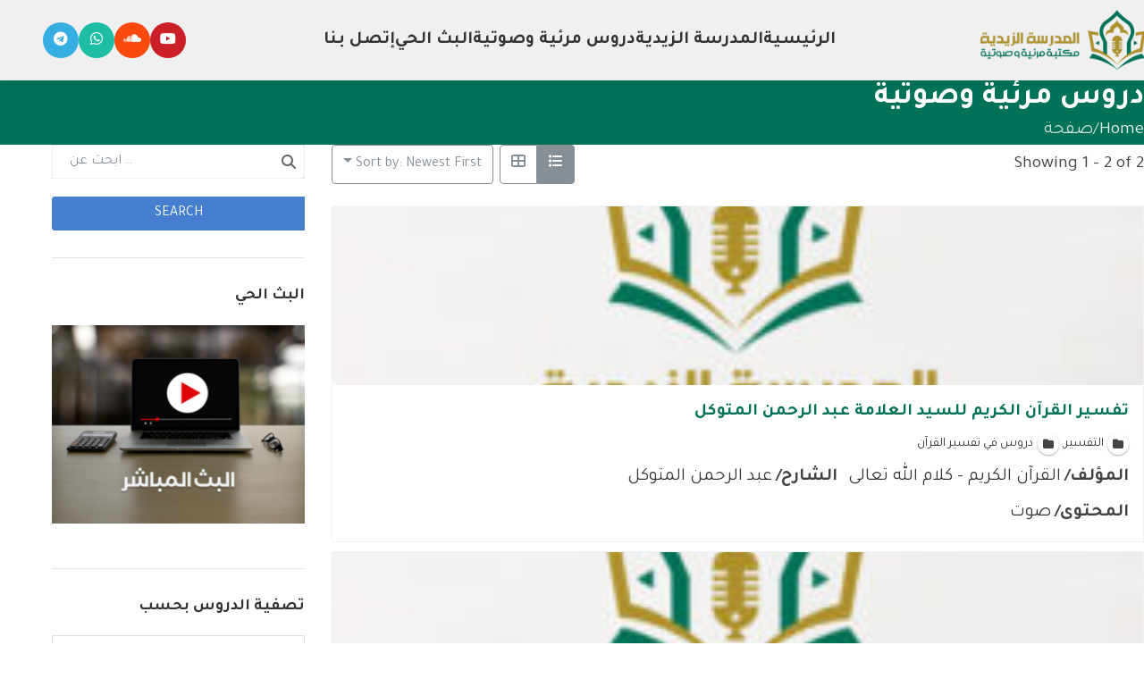

--- FILE ---
content_type: text/html; charset=UTF-8
request_url: https://alzaidiah.com/library/author/%D8%A7%D9%84%D9%82%D8%B1%D8%A2%D9%86-%D8%A7%D9%84%D9%83%D8%B1%D9%8A%D9%85-%D9%83%D9%84%D8%A7%D9%85-%D8%A7%D9%84%D9%84%D9%87-%D8%AA%D8%B9%D8%A7%D9%84%D9%89/
body_size: 18861
content:
<!DOCTYPE html>
<html dir="rtl" lang="ar">
<head>
	<meta charset="UTF-8">
	<meta name="viewport" content="width=device-width, initial-scale=1.0, maximum-scale=1.0, user-scalable=no">
	<link rel="profile" href="http://gmpg.org/xfn/11">
	<link rel="pingback" href="https://alzaidiah.com/xmlrpc.php">

	<meta name='robots' content='index, follow, max-image-preview:large, max-snippet:-1, max-video-preview:-1' />
	<style>img:is([sizes="auto" i], [sizes^="auto," i]) { contain-intrinsic-size: 3000px 1500px }</style>
	
	<!-- This site is optimized with the Yoast SEO Premium plugin v24.8 (Yoast SEO v24.9) - https://yoast.com/wordpress/plugins/seo/ -->
	<title>القرآن الكريم - كلام الله تعالى Archives - المدرسة الزيدية</title>
	<link rel="canonical" href="https://alzaidiah.com/library/author/القرآن-الكريم-كلام-الله-تعالى/" />
	<meta property="og:locale" content="ar_AR" />
	<meta property="og:type" content="article" />
	<meta property="og:title" content="القرآن الكريم - كلام الله تعالى الأرشيف" />
	<meta property="og:url" content="https://alzaidiah.com/library/author/القرآن-الكريم-كلام-الله-تعالى/" />
	<meta property="og:site_name" content="المدرسة الزيدية" />
	<meta name="twitter:card" content="summary_large_image" />
	<script type="application/ld+json" class="yoast-schema-graph">{"@context":"https://schema.org","@graph":[{"@type":"CollectionPage","@id":"https://alzaidiah.com/library/author/%d8%a7%d9%84%d9%82%d8%b1%d8%a2%d9%86-%d8%a7%d9%84%d9%83%d8%b1%d9%8a%d9%85-%d9%83%d9%84%d8%a7%d9%85-%d8%a7%d9%84%d9%84%d9%87-%d8%aa%d8%b9%d8%a7%d9%84%d9%89/","url":"https://alzaidiah.com/library/author/%d8%a7%d9%84%d9%82%d8%b1%d8%a2%d9%86-%d8%a7%d9%84%d9%83%d8%b1%d9%8a%d9%85-%d9%83%d9%84%d8%a7%d9%85-%d8%a7%d9%84%d9%84%d9%87-%d8%aa%d8%b9%d8%a7%d9%84%d9%89/","name":"القرآن الكريم - كلام الله تعالى Archives - المدرسة الزيدية","isPartOf":{"@id":"https://alzaidiah.com/#website"},"breadcrumb":{"@id":"https://alzaidiah.com/library/author/%d8%a7%d9%84%d9%82%d8%b1%d8%a2%d9%86-%d8%a7%d9%84%d9%83%d8%b1%d9%8a%d9%85-%d9%83%d9%84%d8%a7%d9%85-%d8%a7%d9%84%d9%84%d9%87-%d8%aa%d8%b9%d8%a7%d9%84%d9%89/#breadcrumb"},"inLanguage":"ar"},{"@type":"BreadcrumbList","@id":"https://alzaidiah.com/library/author/%d8%a7%d9%84%d9%82%d8%b1%d8%a2%d9%86-%d8%a7%d9%84%d9%83%d8%b1%d9%8a%d9%85-%d9%83%d9%84%d8%a7%d9%85-%d8%a7%d9%84%d9%84%d9%87-%d8%aa%d8%b9%d8%a7%d9%84%d9%89/#breadcrumb","itemListElement":[{"@type":"ListItem","position":1,"name":"الرئيسية","item":"https://alzaidiah.com/"},{"@type":"ListItem","position":2,"name":"دروس مرئية وصوتية","item":"https://alzaidiah.com/library/"},{"@type":"ListItem","position":3,"name":"القرآن الكريم - كلام الله تعالى"}]},{"@type":"WebSite","@id":"https://alzaidiah.com/#website","url":"https://alzaidiah.com/","name":"المدرسة الزيدية","description":"مكتبة مرئية وصوتية لمحاضرات الدروس الزيدية","publisher":{"@id":"https://alzaidiah.com/#organization"},"potentialAction":[{"@type":"SearchAction","target":{"@type":"EntryPoint","urlTemplate":"https://alzaidiah.com/?s={search_term_string}"},"query-input":{"@type":"PropertyValueSpecification","valueRequired":true,"valueName":"search_term_string"}}],"inLanguage":"ar"},{"@type":"Organization","@id":"https://alzaidiah.com/#organization","name":"المدرسة الزيدية","url":"https://alzaidiah.com/","logo":{"@type":"ImageObject","inLanguage":"ar","@id":"https://alzaidiah.com/#/schema/logo/image/","url":"https://alzaidiah.com/wp-content/uploads/2021/04/شعار-المدرسة-الزيدية-صغير-عرضي.png","contentUrl":"https://alzaidiah.com/wp-content/uploads/2021/04/شعار-المدرسة-الزيدية-صغير-عرضي.png","width":500,"height":198,"caption":"المدرسة الزيدية"},"image":{"@id":"https://alzaidiah.com/#/schema/logo/image/"}}]}</script>
	<!-- / Yoast SEO Premium plugin. -->


<link rel='dns-prefetch' href='//fonts.googleapis.com' />
<link rel="alternate" type="application/rss+xml" title="المدرسة الزيدية &laquo; الخلاصة" href="https://alzaidiah.com/feed/" />
<link rel="alternate" type="application/rss+xml" title="المدرسة الزيدية &laquo; خلاصة التعليقات" href="https://alzaidiah.com/comments/feed/" />
<link rel="alternate" type="application/rss+xml" title="خلاصة المدرسة الزيدية &laquo; القرآن الكريم - كلام الله تعالى دروس مرئية وصوتية - المؤلف" href="https://alzaidiah.com/library/author/%d8%a7%d9%84%d9%82%d8%b1%d8%a2%d9%86-%d8%a7%d9%84%d9%83%d8%b1%d9%8a%d9%85-%d9%83%d9%84%d8%a7%d9%85-%d8%a7%d9%84%d9%84%d9%87-%d8%aa%d8%b9%d8%a7%d9%84%d9%89/feed/" />

<link rel='stylesheet' id='drts-fontawesome-css' href='https://alzaidiah.com/wp-content/plugins/directories/assets/css/fontawesome.min.css?ver=1.14.33' type='text/css' media='all' />
<link rel='stylesheet' id='drts-system-fontawesome-css' href='https://alzaidiah.com/wp-content/plugins/directories/assets/css/system-fontawesome.min.css?ver=1.14.33' type='text/css' media='all' />
<link rel='stylesheet' id='drts-fontawesome-brands-css' href='https://alzaidiah.com/wp-content/plugins/directories/assets/css/fontawesome-brands.min.css?ver=1.14.33' type='text/css' media='all' />
<link rel='stylesheet' id='drts-bootstrap-css' href='https://alzaidiah.com/wp-content/plugins/directories/assets/css/bootstrap-main.min.css?ver=1.14.33' type='text/css' media='all' />
<link rel='stylesheet' id='drts-css' href='https://alzaidiah.com/wp-content/plugins/directories/assets/css/main.min.css?ver=1.14.33' type='text/css' media='all' />
<link rel='stylesheet' id='drts-bootstrap-rtl-css' href='https://alzaidiah.com/wp-content/plugins/directories/assets/css/bootstrap-rtl.min.css?ver=1.14.33' type='text/css' media='all' />
<link rel='stylesheet' id='drts-rtl-css' href='https://alzaidiah.com/wp-content/plugins/directories/assets/css/main-rtl.min.css?ver=1.14.33' type='text/css' media='all' />
<link rel='stylesheet' id='directories-pro-css' href='https://alzaidiah.com/wp-content/plugins/directories-pro/assets/css/main.min.css?ver=1.14.33' type='text/css' media='all' />
<link rel='stylesheet' id='directories-pro-rtl-css' href='https://alzaidiah.com/wp-content/plugins/directories-pro/assets/css/main-rtl.min.css?ver=1.14.33' type='text/css' media='all' />
<link rel='stylesheet' id='wp-block-library-rtl-css' href='https://alzaidiah.com/wp-includes/css/dist/block-library/style-rtl.min.css?ver=d0355fd7b21031446a76bf2b09ad1936' type='text/css' media='all' />
<style id='global-styles-inline-css' type='text/css'>
:root{--wp--preset--aspect-ratio--square: 1;--wp--preset--aspect-ratio--4-3: 4/3;--wp--preset--aspect-ratio--3-4: 3/4;--wp--preset--aspect-ratio--3-2: 3/2;--wp--preset--aspect-ratio--2-3: 2/3;--wp--preset--aspect-ratio--16-9: 16/9;--wp--preset--aspect-ratio--9-16: 9/16;--wp--preset--color--black: #000000;--wp--preset--color--cyan-bluish-gray: #abb8c3;--wp--preset--color--white: #ffffff;--wp--preset--color--pale-pink: #f78da7;--wp--preset--color--vivid-red: #cf2e2e;--wp--preset--color--luminous-vivid-orange: #ff6900;--wp--preset--color--luminous-vivid-amber: #fcb900;--wp--preset--color--light-green-cyan: #7bdcb5;--wp--preset--color--vivid-green-cyan: #00d084;--wp--preset--color--pale-cyan-blue: #8ed1fc;--wp--preset--color--vivid-cyan-blue: #0693e3;--wp--preset--color--vivid-purple: #9b51e0;--wp--preset--gradient--vivid-cyan-blue-to-vivid-purple: linear-gradient(135deg,rgba(6,147,227,1) 0%,rgb(155,81,224) 100%);--wp--preset--gradient--light-green-cyan-to-vivid-green-cyan: linear-gradient(135deg,rgb(122,220,180) 0%,rgb(0,208,130) 100%);--wp--preset--gradient--luminous-vivid-amber-to-luminous-vivid-orange: linear-gradient(135deg,rgba(252,185,0,1) 0%,rgba(255,105,0,1) 100%);--wp--preset--gradient--luminous-vivid-orange-to-vivid-red: linear-gradient(135deg,rgba(255,105,0,1) 0%,rgb(207,46,46) 100%);--wp--preset--gradient--very-light-gray-to-cyan-bluish-gray: linear-gradient(135deg,rgb(238,238,238) 0%,rgb(169,184,195) 100%);--wp--preset--gradient--cool-to-warm-spectrum: linear-gradient(135deg,rgb(74,234,220) 0%,rgb(151,120,209) 20%,rgb(207,42,186) 40%,rgb(238,44,130) 60%,rgb(251,105,98) 80%,rgb(254,248,76) 100%);--wp--preset--gradient--blush-light-purple: linear-gradient(135deg,rgb(255,206,236) 0%,rgb(152,150,240) 100%);--wp--preset--gradient--blush-bordeaux: linear-gradient(135deg,rgb(254,205,165) 0%,rgb(254,45,45) 50%,rgb(107,0,62) 100%);--wp--preset--gradient--luminous-dusk: linear-gradient(135deg,rgb(255,203,112) 0%,rgb(199,81,192) 50%,rgb(65,88,208) 100%);--wp--preset--gradient--pale-ocean: linear-gradient(135deg,rgb(255,245,203) 0%,rgb(182,227,212) 50%,rgb(51,167,181) 100%);--wp--preset--gradient--electric-grass: linear-gradient(135deg,rgb(202,248,128) 0%,rgb(113,206,126) 100%);--wp--preset--gradient--midnight: linear-gradient(135deg,rgb(2,3,129) 0%,rgb(40,116,252) 100%);--wp--preset--font-size--small: 13px;--wp--preset--font-size--medium: 20px;--wp--preset--font-size--large: 36px;--wp--preset--font-size--x-large: 42px;--wp--preset--spacing--20: 0.44rem;--wp--preset--spacing--30: 0.67rem;--wp--preset--spacing--40: 1rem;--wp--preset--spacing--50: 1.5rem;--wp--preset--spacing--60: 2.25rem;--wp--preset--spacing--70: 3.38rem;--wp--preset--spacing--80: 5.06rem;--wp--preset--shadow--natural: 6px 6px 9px rgba(0, 0, 0, 0.2);--wp--preset--shadow--deep: 12px 12px 50px rgba(0, 0, 0, 0.4);--wp--preset--shadow--sharp: 6px 6px 0px rgba(0, 0, 0, 0.2);--wp--preset--shadow--outlined: 6px 6px 0px -3px rgba(255, 255, 255, 1), 6px 6px rgba(0, 0, 0, 1);--wp--preset--shadow--crisp: 6px 6px 0px rgba(0, 0, 0, 1);}:where(body) { margin: 0; }.wp-site-blocks > .alignleft { float: left; margin-right: 2em; }.wp-site-blocks > .alignright { float: right; margin-left: 2em; }.wp-site-blocks > .aligncenter { justify-content: center; margin-left: auto; margin-right: auto; }:where(.is-layout-flex){gap: 0.5em;}:where(.is-layout-grid){gap: 0.5em;}.is-layout-flow > .alignleft{float: left;margin-inline-start: 0;margin-inline-end: 2em;}.is-layout-flow > .alignright{float: right;margin-inline-start: 2em;margin-inline-end: 0;}.is-layout-flow > .aligncenter{margin-left: auto !important;margin-right: auto !important;}.is-layout-constrained > .alignleft{float: left;margin-inline-start: 0;margin-inline-end: 2em;}.is-layout-constrained > .alignright{float: right;margin-inline-start: 2em;margin-inline-end: 0;}.is-layout-constrained > .aligncenter{margin-left: auto !important;margin-right: auto !important;}.is-layout-constrained > :where(:not(.alignleft):not(.alignright):not(.alignfull)){margin-left: auto !important;margin-right: auto !important;}body .is-layout-flex{display: flex;}.is-layout-flex{flex-wrap: wrap;align-items: center;}.is-layout-flex > :is(*, div){margin: 0;}body .is-layout-grid{display: grid;}.is-layout-grid > :is(*, div){margin: 0;}body{padding-top: 0px;padding-right: 0px;padding-bottom: 0px;padding-left: 0px;}a:where(:not(.wp-element-button)){text-decoration: none;}:root :where(.wp-element-button, .wp-block-button__link){background-color: #32373c;border-width: 0;color: #fff;font-family: inherit;font-size: inherit;line-height: inherit;padding: calc(0.667em + 2px) calc(1.333em + 2px);text-decoration: none;}.has-black-color{color: var(--wp--preset--color--black) !important;}.has-cyan-bluish-gray-color{color: var(--wp--preset--color--cyan-bluish-gray) !important;}.has-white-color{color: var(--wp--preset--color--white) !important;}.has-pale-pink-color{color: var(--wp--preset--color--pale-pink) !important;}.has-vivid-red-color{color: var(--wp--preset--color--vivid-red) !important;}.has-luminous-vivid-orange-color{color: var(--wp--preset--color--luminous-vivid-orange) !important;}.has-luminous-vivid-amber-color{color: var(--wp--preset--color--luminous-vivid-amber) !important;}.has-light-green-cyan-color{color: var(--wp--preset--color--light-green-cyan) !important;}.has-vivid-green-cyan-color{color: var(--wp--preset--color--vivid-green-cyan) !important;}.has-pale-cyan-blue-color{color: var(--wp--preset--color--pale-cyan-blue) !important;}.has-vivid-cyan-blue-color{color: var(--wp--preset--color--vivid-cyan-blue) !important;}.has-vivid-purple-color{color: var(--wp--preset--color--vivid-purple) !important;}.has-black-background-color{background-color: var(--wp--preset--color--black) !important;}.has-cyan-bluish-gray-background-color{background-color: var(--wp--preset--color--cyan-bluish-gray) !important;}.has-white-background-color{background-color: var(--wp--preset--color--white) !important;}.has-pale-pink-background-color{background-color: var(--wp--preset--color--pale-pink) !important;}.has-vivid-red-background-color{background-color: var(--wp--preset--color--vivid-red) !important;}.has-luminous-vivid-orange-background-color{background-color: var(--wp--preset--color--luminous-vivid-orange) !important;}.has-luminous-vivid-amber-background-color{background-color: var(--wp--preset--color--luminous-vivid-amber) !important;}.has-light-green-cyan-background-color{background-color: var(--wp--preset--color--light-green-cyan) !important;}.has-vivid-green-cyan-background-color{background-color: var(--wp--preset--color--vivid-green-cyan) !important;}.has-pale-cyan-blue-background-color{background-color: var(--wp--preset--color--pale-cyan-blue) !important;}.has-vivid-cyan-blue-background-color{background-color: var(--wp--preset--color--vivid-cyan-blue) !important;}.has-vivid-purple-background-color{background-color: var(--wp--preset--color--vivid-purple) !important;}.has-black-border-color{border-color: var(--wp--preset--color--black) !important;}.has-cyan-bluish-gray-border-color{border-color: var(--wp--preset--color--cyan-bluish-gray) !important;}.has-white-border-color{border-color: var(--wp--preset--color--white) !important;}.has-pale-pink-border-color{border-color: var(--wp--preset--color--pale-pink) !important;}.has-vivid-red-border-color{border-color: var(--wp--preset--color--vivid-red) !important;}.has-luminous-vivid-orange-border-color{border-color: var(--wp--preset--color--luminous-vivid-orange) !important;}.has-luminous-vivid-amber-border-color{border-color: var(--wp--preset--color--luminous-vivid-amber) !important;}.has-light-green-cyan-border-color{border-color: var(--wp--preset--color--light-green-cyan) !important;}.has-vivid-green-cyan-border-color{border-color: var(--wp--preset--color--vivid-green-cyan) !important;}.has-pale-cyan-blue-border-color{border-color: var(--wp--preset--color--pale-cyan-blue) !important;}.has-vivid-cyan-blue-border-color{border-color: var(--wp--preset--color--vivid-cyan-blue) !important;}.has-vivid-purple-border-color{border-color: var(--wp--preset--color--vivid-purple) !important;}.has-vivid-cyan-blue-to-vivid-purple-gradient-background{background: var(--wp--preset--gradient--vivid-cyan-blue-to-vivid-purple) !important;}.has-light-green-cyan-to-vivid-green-cyan-gradient-background{background: var(--wp--preset--gradient--light-green-cyan-to-vivid-green-cyan) !important;}.has-luminous-vivid-amber-to-luminous-vivid-orange-gradient-background{background: var(--wp--preset--gradient--luminous-vivid-amber-to-luminous-vivid-orange) !important;}.has-luminous-vivid-orange-to-vivid-red-gradient-background{background: var(--wp--preset--gradient--luminous-vivid-orange-to-vivid-red) !important;}.has-very-light-gray-to-cyan-bluish-gray-gradient-background{background: var(--wp--preset--gradient--very-light-gray-to-cyan-bluish-gray) !important;}.has-cool-to-warm-spectrum-gradient-background{background: var(--wp--preset--gradient--cool-to-warm-spectrum) !important;}.has-blush-light-purple-gradient-background{background: var(--wp--preset--gradient--blush-light-purple) !important;}.has-blush-bordeaux-gradient-background{background: var(--wp--preset--gradient--blush-bordeaux) !important;}.has-luminous-dusk-gradient-background{background: var(--wp--preset--gradient--luminous-dusk) !important;}.has-pale-ocean-gradient-background{background: var(--wp--preset--gradient--pale-ocean) !important;}.has-electric-grass-gradient-background{background: var(--wp--preset--gradient--electric-grass) !important;}.has-midnight-gradient-background{background: var(--wp--preset--gradient--midnight) !important;}.has-small-font-size{font-size: var(--wp--preset--font-size--small) !important;}.has-medium-font-size{font-size: var(--wp--preset--font-size--medium) !important;}.has-large-font-size{font-size: var(--wp--preset--font-size--large) !important;}.has-x-large-font-size{font-size: var(--wp--preset--font-size--x-large) !important;}
:where(.wp-block-post-template.is-layout-flex){gap: 1.25em;}:where(.wp-block-post-template.is-layout-grid){gap: 1.25em;}
:where(.wp-block-columns.is-layout-flex){gap: 2em;}:where(.wp-block-columns.is-layout-grid){gap: 2em;}
:root :where(.wp-block-pullquote){font-size: 1.5em;line-height: 1.6;}
</style>
<link rel='stylesheet' id='js_composer_front-css' href='https://alzaidiah.com/wp-content/plugins/js_composer/assets/css/js_composer.min.css?ver=8.4.1' type='text/css' media='all' />
<link rel='stylesheet' id='woodmart-style-css' href='https://alzaidiah.com/wp-content/themes/woodmart/css/parts/base-rtl.min.css?ver=8.1.2' type='text/css' media='all' />
<link rel='stylesheet' id='wd-helpers-wpb-elem-css' href='https://alzaidiah.com/wp-content/themes/woodmart/css/parts/helpers-wpb-elem.min.css?ver=8.1.2' type='text/css' media='all' />
<link rel='stylesheet' id='wd-wpbakery-base-css' href='https://alzaidiah.com/wp-content/themes/woodmart/css/parts/int-wpb-base-rtl.min.css?ver=8.1.2' type='text/css' media='all' />
<link rel='stylesheet' id='wd-wpbakery-base-deprecated-css' href='https://alzaidiah.com/wp-content/themes/woodmart/css/parts/int-wpb-base-deprecated.min.css?ver=8.1.2' type='text/css' media='all' />
<link rel='stylesheet' id='wd-int-wordfence-css' href='https://alzaidiah.com/wp-content/themes/woodmart/css/parts/int-wordfence.min.css?ver=8.1.2' type='text/css' media='all' />
<link rel='stylesheet' id='wd-notices-fixed-css' href='https://alzaidiah.com/wp-content/themes/woodmart/css/parts/woo-opt-sticky-notices-old.min.css?ver=8.1.2' type='text/css' media='all' />
<link rel='stylesheet' id='wd-wp-blocks-css' href='https://alzaidiah.com/wp-content/themes/woodmart/css/parts/wp-blocks.min.css?ver=8.1.2' type='text/css' media='all' />
<link rel='stylesheet' id='child-style-css' href='https://alzaidiah.com/wp-content/themes/woodmart-child/style.css?ver=8.1.2' type='text/css' media='all' />
<link rel='stylesheet' id='wd-header-base-css' href='https://alzaidiah.com/wp-content/themes/woodmart/css/parts/header-base-rtl.min.css?ver=8.1.2' type='text/css' media='all' />
<link rel='stylesheet' id='wd-mod-tools-css' href='https://alzaidiah.com/wp-content/themes/woodmart/css/parts/mod-tools.min.css?ver=8.1.2' type='text/css' media='all' />
<link rel='stylesheet' id='wd-header-elements-base-css' href='https://alzaidiah.com/wp-content/themes/woodmart/css/parts/header-el-base-rtl.min.css?ver=8.1.2' type='text/css' media='all' />
<link rel='stylesheet' id='wd-social-icons-css' href='https://alzaidiah.com/wp-content/themes/woodmart/css/parts/el-social-icons.min.css?ver=8.1.2' type='text/css' media='all' />
<link rel='stylesheet' id='wd-social-icons-styles-css' href='https://alzaidiah.com/wp-content/themes/woodmart/css/parts/el-social-styles.min.css?ver=8.1.2' type='text/css' media='all' />
<link rel='stylesheet' id='wd-mod-tools-design-8-css' href='https://alzaidiah.com/wp-content/themes/woodmart/css/parts/mod-tools-design-8.min.css?ver=8.1.2' type='text/css' media='all' />
<link rel='stylesheet' id='wd-header-mobile-nav-dropdown-css' href='https://alzaidiah.com/wp-content/themes/woodmart/css/parts/header-el-mobile-nav-dropdown.min.css?ver=8.1.2' type='text/css' media='all' />
<link rel='stylesheet' id='wd-page-title-css' href='https://alzaidiah.com/wp-content/themes/woodmart/css/parts/page-title.min.css?ver=8.1.2' type='text/css' media='all' />
<link rel='stylesheet' id='wd-off-canvas-sidebar-css' href='https://alzaidiah.com/wp-content/themes/woodmart/css/parts/opt-off-canvas-sidebar.min.css?ver=8.1.2' type='text/css' media='all' />
<link rel='stylesheet' id='wd-footer-base-css' href='https://alzaidiah.com/wp-content/themes/woodmart/css/parts/footer-base.min.css?ver=8.1.2' type='text/css' media='all' />
<link rel='stylesheet' id='wd-responsive-text-css' href='https://alzaidiah.com/wp-content/themes/woodmart/css/parts/el-responsive-text.min.css?ver=8.1.2' type='text/css' media='all' />
<link rel='stylesheet' id='wd-section-title-css' href='https://alzaidiah.com/wp-content/themes/woodmart/css/parts/el-section-title-rtl.min.css?ver=8.1.2' type='text/css' media='all' />
<link rel='stylesheet' id='wd-mod-highlighted-text-css' href='https://alzaidiah.com/wp-content/themes/woodmart/css/parts/mod-highlighted-text.min.css?ver=8.1.2' type='text/css' media='all' />
<link rel='stylesheet' id='wd-scroll-top-css' href='https://alzaidiah.com/wp-content/themes/woodmart/css/parts/opt-scrolltotop-rtl.min.css?ver=8.1.2' type='text/css' media='all' />
<link rel='stylesheet' id='wd-mod-sticky-sidebar-opener-css' href='https://alzaidiah.com/wp-content/themes/woodmart/css/parts/mod-sticky-sidebar-opener.min.css?ver=8.1.2' type='text/css' media='all' />
<link rel='stylesheet' id='xts-style-header_544537-css' href='https://alzaidiah.com/wp-content/uploads/2025/04/xts-header_544537-1745469450.css?ver=8.1.2' type='text/css' media='all' />
<link rel='stylesheet' id='xts-style-theme_settings_default-css' href='https://alzaidiah.com/wp-content/uploads/2025/04/xts-theme_settings_default-1745470163.css?ver=8.1.2' type='text/css' media='all' />
<link rel='stylesheet' id='xts-google-fonts-css' href='https://fonts.googleapis.com/css?family=Tajawal%3A400%2C700%2C500%2C200&#038;ver=8.1.2' type='text/css' media='all' />
<script type="text/javascript" src="https://alzaidiah.com/wp-includes/js/jquery/jquery.min.js?ver=3.7.1" id="jquery-core-js"></script>
<script type="text/javascript" src="https://alzaidiah.com/wp-includes/js/jquery/jquery-migrate.min.js?ver=3.4.1" id="jquery-migrate-js"></script>
<script type="text/javascript" src="https://alzaidiah.com/wp-content/plugins/directories/assets/vendor/js/popper.min.js?ver=1.14.33" id="drts-popper-js"></script>
<script type="text/javascript" src="https://alzaidiah.com/wp-content/themes/woodmart/js/libs/device.min.js?ver=8.1.2" id="wd-device-library-js"></script>
<script type="text/javascript" src="https://alzaidiah.com/wp-content/themes/woodmart/js/scripts/global/scrollBar.min.js?ver=8.1.2" id="wd-scrollbar-js"></script>
<script></script><link rel="https://api.w.org/" href="https://alzaidiah.com/wp-json/" /><link rel="EditURI" type="application/rsd+xml" title="RSD" href="https://alzaidiah.com/xmlrpc.php?rsd" />

<meta name="theme-color" content="#c39508">					<meta name="viewport" content="width=device-width, initial-scale=1.0, maximum-scale=1.0, user-scalable=no">
									<meta name="generator" content="Powered by WPBakery Page Builder - drag and drop page builder for WordPress."/>
<link rel="icon" href="https://alzaidiah.com/wp-content/uploads/2025/04/cropped-icon-fav-32x32.webp" sizes="32x32" />
<link rel="icon" href="https://alzaidiah.com/wp-content/uploads/2025/04/cropped-icon-fav-192x192.webp" sizes="192x192" />
<link rel="apple-touch-icon" href="https://alzaidiah.com/wp-content/uploads/2025/04/cropped-icon-fav-180x180.webp" />
<meta name="msapplication-TileImage" content="https://alzaidiah.com/wp-content/uploads/2025/04/cropped-icon-fav-270x270.webp" />
<style>
		
		</style><noscript><style> .wpb_animate_when_almost_visible { opacity: 1; }</style></noscript></head>

<body class="rtl archive tax-sounds_dct_author term-130 wp-theme-woodmart wp-child-theme-woodmart-child wrapper-full-width  catalog-mode-on categories-accordion-on woodmart-ajax-shop-on notifications-sticky drts-entity drts-entity-term wpb-js-composer js-comp-ver-8.4.1 vc_responsive drts-view-viewentities page-template">

	<script type="text/javascript" id="wd-flicker-fix">// Flicker fix.</script>
		
	<div class="website-wrapper">

		
			<!-- HEADER -->
							<header class="whb-header whb-header_544537 whb-scroll-stick whb-sticky-real whb-hide-on-scroll">
					<div class="whb-main-header">
	
<div class="whb-row whb-general-header whb-sticky-row whb-with-bg whb-without-border whb-color-dark whb-with-shadow whb-flex-equal-sides">
	<div class="container">
		<div class="whb-flex-row whb-general-header-inner">
			<div class="whb-column whb-col-left whb-column8 whb-visible-lg">
	<div class="site-logo whb-8sa9ob4zyivhoc8s3l80">
	<a href="https://alzaidiah.com/" class="wd-logo wd-main-logo" rel="home" aria-label="Site logo">
		<img width="500" height="198" src="https://alzaidiah.com/wp-content/uploads/2025/04/شعار-المدرسة-الزيدية.png" class="attachment-full size-full" alt="المدرسة الزيدية" style="max-width:250px;" decoding="async" fetchpriority="high" srcset="https://alzaidiah.com/wp-content/uploads/2025/04/شعار-المدرسة-الزيدية.png 500w, https://alzaidiah.com/wp-content/uploads/2025/04/شعار-المدرسة-الزيدية-300x119.png 300w, https://alzaidiah.com/wp-content/uploads/2025/04/شعار-المدرسة-الزيدية-240x95.png 240w" sizes="(max-width: 500px) 100vw, 500px" />	</a>
	</div>
</div>
<div class="whb-column whb-col-center whb-column9 whb-visible-lg">
	<div class="wd-header-nav wd-header-main-nav text-center wd-design-1 whb-byngvj65na5pienjde1p" role="navigation" aria-label="Main navigation">
	<ul id="menu-main-menu" class="menu wd-nav wd-nav-main wd-style-default wd-gap-s"><li id="menu-item-7274" class="menu-item menu-item-type-custom menu-item-object-custom menu-item-home menu-item-7274 item-level-0 menu-simple-dropdown wd-event-hover" ><a href="https://alzaidiah.com/" class="woodmart-nav-link"><span class="nav-link-text">الرئيسية</span></a></li>
<li id="menu-item-7284" class="menu-item menu-item-type-custom menu-item-object-custom menu-item-has-children menu-item-7284 item-level-0 menu-simple-dropdown wd-event-hover" ><a href="#" class="woodmart-nav-link"><span class="nav-link-text">المدرسة الزيدية</span></a><div class="color-scheme-dark wd-design-default wd-dropdown-menu wd-dropdown"><div class="container wd-entry-content">
<ul class="wd-sub-menu color-scheme-dark">
	<li id="menu-item-7287" class="menu-item menu-item-type-post_type menu-item-object-page menu-item-7287 item-level-1 wd-event-hover" ><a href="https://alzaidiah.com/about/" class="woodmart-nav-link">عن مشروع المدرسة الزيدية</a></li>
	<li id="menu-item-7285" class="menu-item menu-item-type-post_type menu-item-object-page menu-item-7285 item-level-1 wd-event-hover" ><a href="https://alzaidiah.com/members/" class="woodmart-nav-link">أعضاء المبادرة</a></li>
	<li id="menu-item-7286" class="menu-item menu-item-type-post_type menu-item-object-page menu-item-7286 item-level-1 wd-event-hover" ><a href="https://alzaidiah.com/sponsors/" class="woodmart-nav-link">رعاة المبادرة</a></li>
</ul>
</div>
</div>
</li>
<li id="menu-item-7531" class="menu-item menu-item-type-post_type menu-item-object-page menu-item-has-children menu-item-7531 item-level-0 menu-simple-dropdown wd-event-hover" ><a href="https://alzaidiah.com/library/" class="woodmart-nav-link"><span class="nav-link-text">دروس مرئية وصوتية</span></a><div class="color-scheme-dark wd-design-default wd-dropdown-menu wd-dropdown"><div class="container wd-entry-content">
<ul class="wd-sub-menu color-scheme-dark">
	<li id="menu-item-7573" class="menu-item menu-item-type-custom menu-item-object-custom menu-item-7573 item-level-1 wd-event-hover" ><a href="https://alzaidiah.com/library/" class="woodmart-nav-link">كل الدروس</a></li>
	<li id="menu-item-7562" class="menu-item menu-item-type-post_type menu-item-object-page menu-item-7562 item-level-1 wd-event-hover" ><a href="https://alzaidiah.com/arts/" class="woodmart-nav-link">الدروس بحسب الفنون</a></li>
	<li id="menu-item-7572" class="menu-item menu-item-type-post_type menu-item-object-page menu-item-7572 item-level-1 wd-event-hover" ><a href="https://alzaidiah.com/authors/" class="woodmart-nav-link">الدروس بحسب المؤلفين</a></li>
	<li id="menu-item-7569" class="menu-item menu-item-type-post_type menu-item-object-page menu-item-7569 item-level-1 wd-event-hover" ><a href="https://alzaidiah.com/speakers/" class="woodmart-nav-link">الدروس بحسب الشارحين</a></li>
</ul>
</div>
</div>
</li>
<li id="menu-item-7295" class="menu-item menu-item-type-post_type menu-item-object-page menu-item-7295 item-level-0 menu-simple-dropdown wd-event-hover" ><a href="https://alzaidiah.com/live/" class="woodmart-nav-link"><span class="nav-link-text">البث الحي</span></a></li>
<li id="menu-item-7296" class="menu-item menu-item-type-post_type menu-item-object-page menu-item-7296 item-level-0 menu-simple-dropdown wd-event-hover" ><a href="https://alzaidiah.com/contact-us/" class="woodmart-nav-link"><span class="nav-link-text">إتصل بنا</span></a></li>
</ul></div>
</div>
<div class="whb-column whb-col-right whb-column10 whb-visible-lg">
				<div id="" class=" wd-social-icons  wd-style-colored social-follow wd-shape-circle  whb-y8bvy7i6gk5y2katb7fd color-scheme-dark text-center">
				
				
				
				
				
				
				
				
									<a rel="noopener noreferrer nofollow" href="https://www.youtube.com/channel/UCn2dIgEX-LR_8PE8YONMq8Q" target="_blank" class=" wd-social-icon social-youtube" aria-label="YouTube social link">
						<span class="wd-icon"></span>
											</a>
				
				
				
				
				
				
				
				
				
										<a rel="noopener noreferrer nofollow" href="https://soundcloud.com/alzaidiah" target="_blank" class=" wd-social-icon social-soundcloud" aria-label="Soundcloud social link">
							<span class="wd-icon"></span>
													</a>
				
				
				
				
									<a rel="noopener noreferrer nofollow" href="https://wa.me/967770362461" target="_blank" class="wd-hide-md  wd-social-icon social-whatsapp" aria-label="WhatsApp social link">
						<span class="wd-icon"></span>
											</a>

					<a rel="noopener noreferrer nofollow" href="https://wa.me/967770362461" target="_blank" class="wd-hide-lg  wd-social-icon social-whatsapp" aria-label="WhatsApp social link">
						<span class="wd-icon"></span>
											</a>
				
				
				
				
				
				
									<a rel="noopener noreferrer nofollow" href="https://t.me/alzaidiah" target="_blank" class=" wd-social-icon social-tg" aria-label="Telegram social link">
						<span class="wd-icon"></span>
											</a>
				
				
			</div>

		</div>
<div class="whb-column whb-mobile-left whb-column_mobile2 whb-hidden-lg">
	<div class="site-logo whb-9ve0nbl0coqqvqd16617">
	<a href="https://alzaidiah.com/" class="wd-logo wd-main-logo" rel="home" aria-label="Site logo">
		<img width="300" height="119" src="https://alzaidiah.com/wp-content/uploads/2025/04/شعار-المدرسة-الزيدية-1.webp" class="attachment-full size-full" alt="المدرسة الزيدية" style="max-width:220px;" decoding="async" srcset="https://alzaidiah.com/wp-content/uploads/2025/04/شعار-المدرسة-الزيدية-1.webp 300w, https://alzaidiah.com/wp-content/uploads/2025/04/شعار-المدرسة-الزيدية-1-240x95.webp 240w" sizes="(max-width: 300px) 100vw, 300px" />	</a>
	</div>
</div>
<div class="whb-column whb-mobile-center whb-column_mobile3 whb-hidden-lg whb-empty-column">
	</div>
<div class="whb-column whb-mobile-right whb-column_mobile4 whb-hidden-lg">
	<div class="wd-tools-element wd-header-mobile-nav wd-style-icon wd-design-8 whb-2n9lb4ox5erbnuko9f13">
	<a href="#" rel="nofollow" aria-label="Open mobile menu">
					<span class="wd-tools-inner">
		
		<span class="wd-tools-icon">
					</span>

		<span class="wd-tools-text">Menu</span>

					</span>
			</a>
</div></div>
		</div>
	</div>
</div>
</div>
					
				</header><!--END MAIN HEADER-->
			
								<div class="wd-page-content main-page-wrapper">
		
						<div class="wd-page-title page-title  page-title-default title-size-default title-design-default color-scheme-light" style="">
					<div class="container">
																					<h1 class="entry-title title">
									دروس مرئية وصوتية								</h1>

															
															<nav class="wd-breadcrumbs"><a href="https://alzaidiah.com/">Home</a><span class="wd-delimiter"></span><span class="wd-last">صفحة</span></nav>																		</div>
				</div>
			
		<main class="wd-content-layout content-layout-wrapper container wd-grid-g wd-sidebar-hidden-md-sm wd-sidebar-hidden-sm" role="main" style="--wd-col-lg:12;--wd-gap-lg:30px;--wd-gap-sm:20px;">
		
		

<div class="wd-content-area site-content wd-grid-col" style="--wd-col-lg:9;--wd-col-md:12;--wd-col-sm:12;">
									<article id="post-7149" class="entry-content post-7149 page type-page status-publish hentry">
					<div id="drts-content" class="drts drts-main drts-rtl">
    <div id="drts-body">
<div id="drts-content-view-term-entities">
<div class="drts-view-entities-container drts-view-entities-container-list" data-view-bundle-name="sounds_dir_ltg" data-view-name="default" data-view-url="https://alzaidiah.com/library/author/%D8%A7%D9%84%D9%82%D8%B1%D8%A2%D9%86-%D8%A7%D9%84%D9%83%D8%B1%D9%8A%D9%85-%D9%83%D9%84%D8%A7%D9%85-%D8%A7%D9%84%D9%84%D9%87-%D8%AA%D8%B9%D8%A7%D9%84%D9%89/?num=20&amp;sort=post_published">
    <div class="drts-view-entities-header drts-bs-mb-4"><div class="drts-bs-navbar drts-bs-navbar-expand-sm drts-bs-justify-content-between drts-bs-mb-2 drts-view-nav  drts-bs-p-0">
    <div class="drts-bs-navbar-nav"><span class="drts-bs-nav-item drts-bs-ml-2 drts-bs-mb-2 drts-bs-mb-sm-0 drts-view-nav-item drts-view-nav-item-name-num drts-bs-navbar-text">Showing 1 - 2 of 2</span></div>
<div class="drts-bs-navbar-nav"><div class="drts-bs-btn-group drts-bs-nav-item drts-bs-ml-2 drts-bs-mb-2 drts-bs-mb-sm-0 drts-view-nav-item drts-view-nav-item-name-layout_switch drts-view-entities-layout-switch drts-form-switch drts-bs-d-none drts-bs-d-sm-block">
    <button type="button" class="drts-bs-btn drts-bs-btn-outline-secondary drts-bs-active" data-layout="row" style="height:100%;"><i class="fas fa-list"></i></button><button type="button" class="drts-bs-btn drts-bs-btn-outline-secondary" data-layout="grid" style="height:100%;"><i class="fas fa-th-large"></i></button>
</div>
<div class="drts-bs-btn-group  drts-bs-nav-item drts-bs-ml-2 drts-bs-mb-2 drts-bs-mb-sm-0 drts-view-nav-item drts-view-nav-item-name-sort"><button data-value="post_published" class="drts-bs-btn drts-bs-dropdown-toggle drts-bs-btn-outline-secondary drts-view-entities-sort drts-view-entities-sort-selected" rel="nofollow" data-ajax-url="https://alzaidiah.com/library/author/%d8%a7%d9%84%d9%82%d8%b1%d8%a2%d9%86-%d8%a7%d9%84%d9%83%d8%b1%d9%8a%d9%85-%d9%83%d9%84%d8%a7%d9%85-%d8%a7%d9%84%d9%84%d9%87-%d8%aa%d8%b9%d8%a7%d9%84%d9%89/?_page=1&amp;num=20&amp;sort=post_published" data-toggle="drts-bs-dropdown">Sort by: Newest First</button><div class="drts-bs-dropdown-menu"><button data-value="post_published,asc" class="drts-bs-dropdown-item drts-view-entities-sort" rel="nofollow" onclick="DRTS.ajax({target:'.drts-view-entities-container',cache:true,pushState:true,trigger:jQuery(this), container:'#drts-content'}); event.preventDefault();" data-ajax-url="https://alzaidiah.com/library/author/%d8%a7%d9%84%d9%82%d8%b1%d8%a2%d9%86-%d8%a7%d9%84%d9%83%d8%b1%d9%8a%d9%85-%d9%83%d9%84%d8%a7%d9%85-%d8%a7%d9%84%d9%84%d9%87-%d8%aa%d8%b9%d8%a7%d9%84%d9%89/?_page=1&amp;num=20&amp;sort=post_published%2Casc">Oldest First</button>
<button data-value="post_title" class="drts-bs-dropdown-item drts-view-entities-sort" rel="nofollow" onclick="DRTS.ajax({target:'.drts-view-entities-container',cache:true,pushState:true,trigger:jQuery(this), container:'#drts-content'}); event.preventDefault();" data-ajax-url="https://alzaidiah.com/library/author/%d8%a7%d9%84%d9%82%d8%b1%d8%a2%d9%86-%d8%a7%d9%84%d9%83%d8%b1%d9%8a%d9%85-%d9%83%d9%84%d8%a7%d9%85-%d8%a7%d9%84%d9%84%d9%87-%d8%aa%d8%b9%d8%a7%d9%84%d9%89/?_page=1&amp;num=20&amp;sort=post_title">العنوان</button></div></div></div>
</div><script type="text/javascript">document.addEventListener("DOMContentLoaded", function(event) { var $ = jQuery;$(".drts-view-entities-layout-switch", "#drts-content").off("click").on("click", ".drts-bs-btn", function(e){
    var $this = $(this), container, layout = $this.data("layout");
    e.preventDefault();
    $this.parent().find(".drts-bs-btn").each(function(){
        var $btn = $(this);
        $btn.toggleClass("drts-bs-active", $btn.data("layout") === layout);
    });
    container = $this.closest("#drts-content").find(".drts-view-entities-container");
    if (container.length) {
        container.find(".drts-view-entities-list-row, .drts-view-entities-list-grid")
            .toggleClass("drts-view-entities-list-row", layout === "row")
            .toggleClass("drts-view-entities-list-grid", layout === "grid")
            .find("> .drts-row").toggleClass("drts-y-gutter", layout === "grid");
    }
    var cookie_name = "drts-entity-view-list-layout-" + DRTS.cookieHash;
    if (cookie_name) $.cookie(cookie_name, layout, {path: DRTS.path, domain: DRTS.domain});
});});</script></div>

<div class="drts-view-entities-filter-form-template" data-bundle-group="sounds" data-bundle-type="directory__listing" style="display:none">
    <div id="drts-content-view-term-entities-view-filter-form" class="drts-view-entities-filter-form">
<form id="drts-form-c5fbaf926d5b6d37fdcdc31875cf08ac" method="post" action="https://alzaidiah.com/library/author/%d8%a7%d9%84%d9%82%d8%b1%d8%a2%d9%86-%d8%a7%d9%84%d9%83%d8%b1%d9%8a%d9%85-%d9%83%d9%84%d8%a7%d9%85-%d8%a7%d9%84%d9%84%d9%87-%d8%aa%d8%b9%d8%a7%d9%84%d9%89/" class="drts-form drts-view-filter-form" data-entities-container="#drts-content-view-term-entities" data-entities-target=".drts-view-entities-container" data-push-state="1" data-external="1" novalidate="novalidate" data-form-name="">
<div data-display-type="filters" data-display-name="default" class="drts-display drts-display-name-filters-default drts-display-default-default"><div class="drts-bs-card-group-none"><div class="drts-bs-card"><div class="drts-bs-card-header"><i class="fa-fw fas fa-book "></i> الفنون / الكتاب</div><div class="drts-bs-card-body"><div data-name="view_filter_directory_category" class="drts-display-element drts-display-element-view_filter_directory_category-1 " style="" id="drts-view-filter-display-element-view_filter_directory_category-1"><div class="drts-view-filter-field"><div class="drts-view-filter-form-field drts-view-filter-form-field-type-view-term-list drts-form-field drts-form-type-checkboxes" style="" data-form-field-name="filter_directory_category" id="drts-form-c5fbaf926d5b6d37fdcdc31875cf08ac-filter-directory-category" data-view-filter-name="filter_directory_category" data-view-filter-form-type="checkboxes">
    
    <div class="drts-form-field-main">
        
        <div class="drts-bs-form-row" id="drts-form-c5fbaf926d5b6d37fdcdc31875cf08ac-filter-directory-category-options">
<div class="drts-bs-col-sm-12"><div class="drts-form-field-radio-options drts-form-field-radio-options-column drts-bs-custom-controls-stacked">
<div class="drts-form-field-radio-option drts-bs-custom-control drts-bs-custom-checkbox drts-bs-my-1" data-depth="0" data-value="81" style="margin-right:0rem;"><input class="drts-bs-custom-control-input" type="checkbox" id="drts-form-c5fbaf926d5b6d37fdcdc31875cf08ac-filter-directory-category-81" name="filter_directory_category[]" value="81" data-alt-value="%d8%a7%d9%84%d8%aa%d9%81%d8%b3%d9%8a%d8%b1" /><label class="drts-bs-custom-control-label" for="drts-form-c5fbaf926d5b6d37fdcdc31875cf08ac-filter-directory-category-81">التفسير <span>(2)</span></label></div>
<div class="drts-form-field-radio-option drts-bs-custom-control drts-bs-custom-checkbox drts-bs-my-1" data-depth="1" data-value="129" style="margin-right:1rem;"><input class="drts-bs-custom-control-input" type="checkbox" id="drts-form-c5fbaf926d5b6d37fdcdc31875cf08ac-filter-directory-category-129" name="filter_directory_category[]" value="129" data-alt-value="%d8%af%d8%b1%d9%88%d8%b3-%d9%81%d9%8a-%d8%aa%d9%81%d8%b3%d9%8a%d8%b1-%d8%a7%d9%84%d9%82%d8%b1%d8%a2%d9%86" /><label class="drts-bs-custom-control-label" for="drts-form-c5fbaf926d5b6d37fdcdc31875cf08ac-filter-directory-category-129"> دروس في تفسير القرآن <span>(2)</span></label></div>
</div></div>
</div>
        <div class="drts-bs-form-text drts-form-error drts-bs-text-danger"></div>
        
    </div>
</div></div></div></div></div><div class="drts-bs-card"><div class="drts-bs-card-header"><i class="fa-fw fas fa-play "></i> نوع المحتوى</div><div class="drts-bs-card-body"><div data-name="view_filter_directory_custom_tax_content_type" class="drts-display-element drts-display-element-view_filter_directory_custom_tax_content_type-1 " style="" id="drts-view-filter-display-element-view_filter_directory_custom_tax_content_type-1"><div class="drts-view-filter-field"><div class="drts-view-filter-form-field drts-view-filter-form-field-type-view-term-list drts-form-field drts-form-type-checkboxes" style="" data-form-field-name="filter__" id="drts-form-c5fbaf926d5b6d37fdcdc31875cf08ac-filter--" data-view-filter-name="filter__" data-view-filter-form-type="checkboxes">
    
    <div class="drts-form-field-main">
        
        <div class="drts-bs-form-row" id="drts-form-c5fbaf926d5b6d37fdcdc31875cf08ac-filter---options">
<div class="drts-bs-col-sm-12"><div class="drts-form-field-radio-options drts-form-field-radio-options-column drts-bs-custom-controls-stacked">
<div class="drts-form-field-radio-option drts-bs-custom-control drts-bs-custom-checkbox drts-bs-my-1" data-depth="0" data-value="93" style="margin-right:0rem;"><input class="drts-bs-custom-control-input" type="checkbox" id="drts-form-c5fbaf926d5b6d37fdcdc31875cf08ac-filter---93" name="filter__[]" value="93" data-alt-value="%d8%b5%d9%88%d8%aa" /><label class="drts-bs-custom-control-label" for="drts-form-c5fbaf926d5b6d37fdcdc31875cf08ac-filter---93">صوت <span>(2)</span></label></div>
<div class="drts-form-field-radio-option drts-bs-custom-control drts-bs-custom-checkbox drts-bs-my-1" data-depth="0" data-value="94" style="margin-right:0rem;"><input class="drts-bs-custom-control-input" type="checkbox" id="drts-form-c5fbaf926d5b6d37fdcdc31875cf08ac-filter---94" name="filter__[]" value="94" data-alt-value="%d9%81%d9%8a%d8%af%d9%8a%d9%88" /><label class="drts-bs-custom-control-label" for="drts-form-c5fbaf926d5b6d37fdcdc31875cf08ac-filter---94">فيديو <span>(1)</span></label></div>
</div></div>
</div>
        <div class="drts-bs-form-text drts-form-error drts-bs-text-danger"></div>
        
    </div>
</div></div></div></div></div><div class="drts-bs-card"><div class="drts-bs-card-header"><i class="fa-fw fas fa-pen-nib "></i> المؤلفين</div><div class="drts-bs-card-body"><div data-name="view_filter_directory_custom_tax_author" class="drts-display-element drts-display-element-view_filter_directory_custom_tax_author-1 " style="" id="drts-view-filter-display-element-view_filter_directory_custom_tax_author-1"><div class="drts-view-filter-field"><div class="drts-view-filter-form-field drts-view-filter-form-field-type-view-term-list drts-form-field drts-form-type-checkboxes" style="" data-form-field-name="filter_directory_custom_tax_author" id="drts-form-c5fbaf926d5b6d37fdcdc31875cf08ac-filter-directory-custom-tax-author" data-view-filter-name="filter_directory_custom_tax_author" data-view-filter-form-type="checkboxes">
    
    <div class="drts-form-field-main">
        
        <div class="drts-bs-form-row" id="drts-form-c5fbaf926d5b6d37fdcdc31875cf08ac-filter-directory-custom-tax-author-options">
<div class="drts-bs-col-sm-12"><div class="drts-form-field-radio-options drts-form-field-radio-options-column drts-bs-custom-controls-stacked">
<div class="drts-form-field-radio-option drts-bs-custom-control drts-bs-custom-checkbox drts-bs-my-1 drts-bs-disabled" data-depth="0" data-value="119" style="margin-right:0rem;"><input class="drts-bs-custom-control-input" type="checkbox" id="drts-form-c5fbaf926d5b6d37fdcdc31875cf08ac-filter-directory-custom-tax-author-119" name="filter_directory_custom_tax_author[]" value="119" disabled="disabled" data-alt-value="%d8%a3%d8%ad%d9%85%d8%af-%d8%a8%d9%86-%d8%a7%d9%84%d8%ad%d8%b3%d9%86-%d8%a7%d9%84%d8%b1%d8%b5%d8%a7%d8%b5" /><label class="drts-bs-custom-control-label" for="drts-form-c5fbaf926d5b6d37fdcdc31875cf08ac-filter-directory-custom-tax-author-119">أحمد بن الحسن الرصاص <span>(0)</span></label></div>
<div class="drts-form-field-radio-option drts-bs-custom-control drts-bs-custom-checkbox drts-bs-my-1 drts-bs-disabled" data-depth="0" data-value="123" style="margin-right:0rem;"><input class="drts-bs-custom-control-input" type="checkbox" id="drts-form-c5fbaf926d5b6d37fdcdc31875cf08ac-filter-directory-custom-tax-author-123" name="filter_directory_custom_tax_author[]" value="123" disabled="disabled" data-alt-value="%d8%a7%d9%84%d8%a5%d9%85%d8%a7%d9%85-%d8%a7%d9%84%d9%82%d8%a7%d8%b3%d9%85-%d8%a8%d9%86-%d8%a5%d8%a8%d8%b1%d8%a7%d9%87%d9%8a%d9%85-%d8%a7%d9%84%d8%b1%d8%b3%d9%8a" /><label class="drts-bs-custom-control-label" for="drts-form-c5fbaf926d5b6d37fdcdc31875cf08ac-filter-directory-custom-tax-author-123">الإمام القاسم بن إبراهيم الرسي <span>(0)</span></label></div>
<div class="drts-form-field-radio-option drts-bs-custom-control drts-bs-custom-checkbox drts-bs-my-1 drts-bs-disabled" data-depth="0" data-value="148" style="margin-right:0rem;"><input class="drts-bs-custom-control-input" type="checkbox" id="drts-form-c5fbaf926d5b6d37fdcdc31875cf08ac-filter-directory-custom-tax-author-148" name="filter_directory_custom_tax_author[]" value="148" disabled="disabled" data-alt-value="%d8%a7%d9%84%d8%a5%d9%85%d8%a7%d9%85-%d8%a7%d9%84%d9%85%d8%a4%d9%8a%d8%af-%d8%a8%d8%a7%d9%84%d9%84%d9%87-%d8%a3%d8%ad%d9%85%d8%af-%d8%a8%d9%86-%d8%a7%d9%84%d8%ad%d8%b3%d9%8a%d9%86-%d8%a7%d9%84%d9%87" /><label class="drts-bs-custom-control-label" for="drts-form-c5fbaf926d5b6d37fdcdc31875cf08ac-filter-directory-custom-tax-author-148">الإمام المؤيد بالله أحمد بن الحسين الهاروني الحسني <span>(0)</span></label></div>
<div class="drts-form-field-radio-option drts-bs-custom-control drts-bs-custom-checkbox drts-bs-my-1 drts-bs-disabled" data-depth="0" data-value="133" style="margin-right:0rem;"><input class="drts-bs-custom-control-input" type="checkbox" id="drts-form-c5fbaf926d5b6d37fdcdc31875cf08ac-filter-directory-custom-tax-author-133" name="filter_directory_custom_tax_author[]" value="133" disabled="disabled" data-alt-value="%d8%a7%d9%84%d8%a5%d9%85%d8%a7%d9%85-%d8%a7%d9%84%d9%87%d8%a7%d8%af%d9%8a-%d8%a5%d9%84%d9%89-%d8%a7%d9%84%d8%ad%d9%82-%d9%8a%d8%ad%d9%8a%d9%89-%d8%a8%d9%86-%d8%a7%d9%84%d8%ad%d8%b3%d9%8a%d9%86-%d8%a8" /><label class="drts-bs-custom-control-label" for="drts-form-c5fbaf926d5b6d37fdcdc31875cf08ac-filter-directory-custom-tax-author-133">الإمام الهادي إلى الحق يحيى بن الحسين بن القاسم الرسي <span>(0)</span></label></div>
<div class="drts-form-field-radio-option drts-bs-custom-control drts-bs-custom-checkbox drts-bs-my-1 drts-bs-disabled" data-depth="0" data-value="134" style="margin-right:0rem;"><input class="drts-bs-custom-control-input" type="checkbox" id="drts-form-c5fbaf926d5b6d37fdcdc31875cf08ac-filter-directory-custom-tax-author-134" name="filter_directory_custom_tax_author[]" value="134" disabled="disabled" data-alt-value="%d8%a7%d9%84%d8%a5%d9%85%d8%a7%d9%85-%d8%b2%d9%8a%d8%af-%d8%a8%d9%86-%d8%b9%d9%84%d9%8a-%d8%a8%d9%86-%d8%a7%d9%84%d8%ad%d8%b3%d9%8a%d9%86-%d8%a8%d9%86-%d8%b9%d9%84%d9%8a-%d8%a8%d9%86-%d8%a3%d8%a8" /><label class="drts-bs-custom-control-label" for="drts-form-c5fbaf926d5b6d37fdcdc31875cf08ac-filter-directory-custom-tax-author-134">الإمام زيد بن علي بن الحسين بن علي بن أبي طالب <span>(0)</span></label></div>
<div class="drts-form-field-radio-option drts-bs-custom-control drts-bs-custom-checkbox drts-bs-my-1 drts-bs-disabled" data-depth="0" data-value="150" style="margin-right:0rem;"><input class="drts-bs-custom-control-input" type="checkbox" id="drts-form-c5fbaf926d5b6d37fdcdc31875cf08ac-filter-directory-custom-tax-author-150" name="filter_directory_custom_tax_author[]" value="150" disabled="disabled" data-alt-value="%d8%a7%d9%84%d8%a5%d9%85%d8%a7%d9%85-%d9%85%d8%ac%d8%af-%d8%a7%d9%84%d8%af%d9%8a%d9%86-%d8%a7%d9%84%d9%85%d8%a4%d9%8a%d8%af%d9%8a" /><label class="drts-bs-custom-control-label" for="drts-form-c5fbaf926d5b6d37fdcdc31875cf08ac-filter-directory-custom-tax-author-150">الإمام مجد الدين المؤيدي <span>(0)</span></label></div>
<div class="drts-form-field-radio-option drts-bs-custom-control drts-bs-custom-checkbox drts-bs-my-1 drts-bs-disabled" data-depth="0" data-value="139" style="margin-right:0rem;"><input class="drts-bs-custom-control-input" type="checkbox" id="drts-form-c5fbaf926d5b6d37fdcdc31875cf08ac-filter-directory-custom-tax-author-139" name="filter_directory_custom_tax_author[]" value="139" disabled="disabled" data-alt-value="%d8%a7%d9%84%d8%b4%d8%b1%d9%8a%d9%81-%d8%a7%d9%84%d8%b1%d8%b6%d9%8a" /><label class="drts-bs-custom-control-label" for="drts-form-c5fbaf926d5b6d37fdcdc31875cf08ac-filter-directory-custom-tax-author-139">الشريف الرضي <span>(0)</span></label></div>
<div class="drts-form-field-radio-option drts-bs-custom-control drts-bs-custom-checkbox drts-bs-my-1 drts-bs-disabled" data-depth="0" data-value="130" style="margin-right:0rem;"><input class="drts-bs-custom-control-input" type="checkbox" id="drts-form-c5fbaf926d5b6d37fdcdc31875cf08ac-filter-directory-custom-tax-author-130" name="filter_directory_custom_tax_author[]" value="130" data-alt-value="%d8%a7%d9%84%d9%82%d8%b1%d8%a2%d9%86-%d8%a7%d9%84%d9%83%d8%b1%d9%8a%d9%85-%d9%83%d9%84%d8%a7%d9%85-%d8%a7%d9%84%d9%84%d9%87-%d8%aa%d8%b9%d8%a7%d9%84%d9%89" disabled="disabled" /><label class="drts-bs-custom-control-label" for="drts-form-c5fbaf926d5b6d37fdcdc31875cf08ac-filter-directory-custom-tax-author-130">القرآن الكريم - كلام الله تعالى <span>(2)</span></label></div>
<div class="drts-form-field-radio-option drts-bs-custom-control drts-bs-custom-checkbox drts-bs-my-1 drts-bs-disabled" data-depth="0" data-value="113" style="margin-right:0rem;"><input class="drts-bs-custom-control-input" type="checkbox" id="drts-form-c5fbaf926d5b6d37fdcdc31875cf08ac-filter-directory-custom-tax-author-113" name="filter_directory_custom_tax_author[]" value="113" disabled="disabled" data-alt-value="%d8%a7%d9%84%d9%85%d9%87%d8%af%d9%8a-%d9%84%d8%af%d9%8a%d9%86-%d8%a7%d9%84%d9%84%d9%87-%d8%a3%d8%ad%d9%85%d8%af-%d8%a8%d9%86-%d9%8a%d8%ad%d9%8a%d9%89-%d8%a7%d9%84%d9%85%d8%b1%d8%aa%d8%b6%d9%89-%d8%a7" /><label class="drts-bs-custom-control-label" for="drts-form-c5fbaf926d5b6d37fdcdc31875cf08ac-filter-directory-custom-tax-author-113">المهدي لدين الله أحمد بن يحيى المرتضى الهادوي الحسني <span>(0)</span></label></div>
<div class="drts-form-field-radio-option drts-bs-custom-control drts-bs-custom-checkbox drts-bs-my-1 drts-bs-disabled" data-depth="0" data-value="144" style="margin-right:0rem;"><input class="drts-bs-custom-control-input" type="checkbox" id="drts-form-c5fbaf926d5b6d37fdcdc31875cf08ac-filter-directory-custom-tax-author-144" name="filter_directory_custom_tax_author[]" value="144" disabled="disabled" data-alt-value="%d8%ad%d9%85%d9%88%d8%af-%d8%a8%d9%86-%d8%b9%d8%a8%d8%a7%d8%b3-%d8%a7%d9%84%d9%85%d8%a4%d9%8a%d8%af" /><label class="drts-bs-custom-control-label" for="drts-form-c5fbaf926d5b6d37fdcdc31875cf08ac-filter-directory-custom-tax-author-144">حمود بن عباس المؤيد <span>(0)</span></label></div>
<div class="drts-bs-collapse" id="drts-form-c5fbaf926d5b6d37fdcdc31875cf08ac-filter-directory-custom-tax-author-options-hidden"><div class="drts-form-field-radio-options drts-bs-custom-controls-stacked">
<div class="drts-form-field-radio-option drts-bs-custom-control drts-bs-custom-checkbox drts-bs-my-1 drts-bs-disabled" data-depth="0" data-value="127" style="margin-right:0rem;"><input class="drts-bs-custom-control-input" type="checkbox" id="drts-form-c5fbaf926d5b6d37fdcdc31875cf08ac-filter-directory-custom-tax-author-127" name="filter_directory_custom_tax_author[]" value="127" disabled="disabled" data-alt-value="%d8%b3%d8%b9%d8%af-%d8%a7%d9%84%d8%af%d9%8a%d9%86-%d8%a7%d9%84%d8%aa%d9%81%d8%aa%d8%a7%d8%b2%d8%a7%d9%86%d9%8a" /><label class="drts-bs-custom-control-label" for="drts-form-c5fbaf926d5b6d37fdcdc31875cf08ac-filter-directory-custom-tax-author-127">سعد الدين التفتازاني <span>(0)</span></label></div>
<div class="drts-form-field-radio-option drts-bs-custom-control drts-bs-custom-checkbox drts-bs-my-1 drts-bs-disabled" data-depth="0" data-value="116" style="margin-right:0rem;"><input class="drts-bs-custom-control-input" type="checkbox" id="drts-form-c5fbaf926d5b6d37fdcdc31875cf08ac-filter-directory-custom-tax-author-116" name="filter_directory_custom_tax_author[]" value="116" disabled="disabled" data-alt-value="%d8%b9%d9%84%d9%8a-%d8%a8%d9%86-%d8%b5%d9%84%d8%a7%d8%ad-%d8%a7%d9%84%d8%b7%d8%a8%d8%b1%d9%8a" /><label class="drts-bs-custom-control-label" for="drts-form-c5fbaf926d5b6d37fdcdc31875cf08ac-filter-directory-custom-tax-author-116">علي بن صلاح الطبري <span>(0)</span></label></div>
<div class="drts-form-field-radio-option drts-bs-custom-control drts-bs-custom-checkbox drts-bs-my-1 drts-bs-disabled" data-depth="0" data-value="132" style="margin-right:0rem;"><input class="drts-bs-custom-control-input" type="checkbox" id="drts-form-c5fbaf926d5b6d37fdcdc31875cf08ac-filter-directory-custom-tax-author-132" name="filter_directory_custom_tax_author[]" value="132" disabled="disabled" data-alt-value="%d9%85%d8%ad%d9%85%d8%af-%d8%a8%d9%86-%d8%a7%d9%84%d9%82%d8%a7%d8%b3%d9%85-%d8%a7%d9%84%d8%b1%d8%b3%d9%8a-%d8%a7%d9%84%d8%a5%d9%85%d8%a7%d9%85" /><label class="drts-bs-custom-control-label" for="drts-form-c5fbaf926d5b6d37fdcdc31875cf08ac-filter-directory-custom-tax-author-132">محمد بن القاسم الرسي الإمام <span>(0)</span></label></div>
<div class="drts-form-field-radio-option drts-bs-custom-control drts-bs-custom-checkbox drts-bs-my-1 drts-bs-disabled" data-depth="0" data-value="83" style="margin-right:0rem;"><input class="drts-bs-custom-control-input" type="checkbox" id="drts-form-c5fbaf926d5b6d37fdcdc31875cf08ac-filter-directory-custom-tax-author-83" name="filter_directory_custom_tax_author[]" value="83" disabled="disabled" data-alt-value="%d9%85%d8%ad%d9%85%d9%88%d8%af-%d8%a7%d9%84%d8%b2%d9%85%d8%ae%d8%b4%d8%b1%d9%8a" /><label class="drts-bs-custom-control-label" for="drts-form-c5fbaf926d5b6d37fdcdc31875cf08ac-filter-directory-custom-tax-author-83">محمود الزمخشري <span>(0)</span></label></div>
</div></div><a style="cursor:pointer;" data-toggle="drts-bs-collapse" data-target="#drts-form-c5fbaf926d5b6d37fdcdc31875cf08ac-filter-directory-custom-tax-author-options-hidden" class="drts-bs-collapsed drts-form-field-radio-options-toggle"><span class="drts-form-field-radio-options-expand">more</span><span class="drts-form-field-radio-options-collapse">less</span></a>
</div></div>
</div>
<input type="hidden" name="filter_directory_custom_tax_author[]" value="130" data-alt-value="%d8%a7%d9%84%d9%82%d8%b1%d8%a2%d9%86-%d8%a7%d9%84%d9%83%d8%b1%d9%8a%d9%85-%d9%83%d9%84%d8%a7%d9%85-%d8%a7%d9%84%d9%84%d9%87-%d8%aa%d8%b9%d8%a7%d9%84%d9%89" disabled="disabled" />
        <div class="drts-bs-form-text drts-form-error drts-bs-text-danger"></div>
        
    </div>
</div></div></div></div></div></div><div class="drts-bs-card-group-none"><div class="drts-bs-card"><div class="drts-bs-card-header"><i class="fa-fw fas fa-microphone "></i> الشارحين</div><div class="drts-bs-card-body"><div data-name="view_filter_directory_custom_tax_speaker" class="drts-display-element drts-display-element-view_filter_directory_custom_tax_speaker-1 " style="" id="drts-view-filter-display-element-view_filter_directory_custom_tax_speaker-1"><div class="drts-view-filter-field"><div class="drts-view-filter-form-field drts-view-filter-form-field-type-view-term-list drts-form-field drts-form-type-checkboxes" style="" data-form-field-name="filter_directory_custom_tax_speaker" id="drts-form-c5fbaf926d5b6d37fdcdc31875cf08ac-filter-directory-custom-tax-speaker" data-view-filter-name="filter_directory_custom_tax_speaker" data-view-filter-form-type="checkboxes">
    
    <div class="drts-form-field-main">
        
        <div class="drts-bs-form-row" id="drts-form-c5fbaf926d5b6d37fdcdc31875cf08ac-filter-directory-custom-tax-speaker-options">
<div class="drts-bs-col-sm-12"><div class="drts-form-field-radio-options drts-form-field-radio-options-column drts-bs-custom-controls-stacked">
<div class="drts-form-field-radio-option drts-bs-custom-control drts-bs-custom-checkbox drts-bs-my-1 drts-bs-disabled" data-depth="0" data-value="128" style="margin-right:0rem;"><input class="drts-bs-custom-control-input" type="checkbox" id="drts-form-c5fbaf926d5b6d37fdcdc31875cf08ac-filter-directory-custom-tax-speaker-128" name="filter_directory_custom_tax_speaker[]" value="128" disabled="disabled" data-alt-value="%d8%a3%d8%ad%d9%85%d8%af-%d8%a8%d9%86-%d9%84%d8%b7%d9%81-%d8%a7%d9%84%d8%af%d9%8a%d9%84%d9%85%d9%8a" /><label class="drts-bs-custom-control-label" for="drts-form-c5fbaf926d5b6d37fdcdc31875cf08ac-filter-directory-custom-tax-speaker-128">أحمد بن لطف الديلمي <span>(0)</span></label></div>
<div class="drts-form-field-radio-option drts-bs-custom-control drts-bs-custom-checkbox drts-bs-my-1 drts-bs-disabled" data-depth="0" data-value="120" style="margin-right:0rem;"><input class="drts-bs-custom-control-input" type="checkbox" id="drts-form-c5fbaf926d5b6d37fdcdc31875cf08ac-filter-directory-custom-tax-speaker-120" name="filter_directory_custom_tax_speaker[]" value="120" disabled="disabled" data-alt-value="%d8%a7%d9%84%d8%a5%d9%85%d8%a7%d9%85-%d9%85%d8%ac%d8%af-%d8%a7%d9%84%d8%af%d9%8a%d9%86-%d8%a7%d9%84%d9%85%d8%a4%d9%8a%d8%af%d9%8a" /><label class="drts-bs-custom-control-label" for="drts-form-c5fbaf926d5b6d37fdcdc31875cf08ac-filter-directory-custom-tax-speaker-120">الإمام مجد الدين المؤيدي <span>(0)</span></label></div>
<div class="drts-form-field-radio-option drts-bs-custom-control drts-bs-custom-checkbox drts-bs-my-1" data-depth="0" data-value="95" style="margin-right:0rem;"><input class="drts-bs-custom-control-input" type="checkbox" id="drts-form-c5fbaf926d5b6d37fdcdc31875cf08ac-filter-directory-custom-tax-speaker-95" name="filter_directory_custom_tax_speaker[]" value="95" data-alt-value="%d8%a7%d9%84%d8%ad%d8%b3%d9%86-%d8%a8%d9%86-%d8%b9%d8%a8%d8%af-%d8%a7%d9%84%d9%84%d9%87-%d8%a7%d9%84%d8%ad%d9%88%d8%ab%d9%8a" /><label class="drts-bs-custom-control-label" for="drts-form-c5fbaf926d5b6d37fdcdc31875cf08ac-filter-directory-custom-tax-speaker-95">الحسن بن عبد الله الحوثي <span>(1)</span></label></div>
<div class="drts-form-field-radio-option drts-bs-custom-control drts-bs-custom-checkbox drts-bs-my-1 drts-bs-disabled" data-depth="0" data-value="84" style="margin-right:0rem;"><input class="drts-bs-custom-control-input" type="checkbox" id="drts-form-c5fbaf926d5b6d37fdcdc31875cf08ac-filter-directory-custom-tax-speaker-84" name="filter_directory_custom_tax_speaker[]" value="84" disabled="disabled" data-alt-value="%d8%ad%d8%b3%d9%86-%d8%a8%d9%86-%d9%85%d8%ad%d9%85%d8%af-%d8%a7%d9%84%d9%81%d9%8a%d8%b4%d9%8a" /><label class="drts-bs-custom-control-label" for="drts-form-c5fbaf926d5b6d37fdcdc31875cf08ac-filter-directory-custom-tax-speaker-84">حسن بن محمد الفيشي <span>(0)</span></label></div>
<div class="drts-form-field-radio-option drts-bs-custom-control drts-bs-custom-checkbox drts-bs-my-1 drts-bs-disabled" data-depth="0" data-value="145" style="margin-right:0rem;"><input class="drts-bs-custom-control-input" type="checkbox" id="drts-form-c5fbaf926d5b6d37fdcdc31875cf08ac-filter-directory-custom-tax-speaker-145" name="filter_directory_custom_tax_speaker[]" value="145" disabled="disabled" data-alt-value="%d8%ad%d9%85%d9%88%d8%af-%d8%a8%d9%86-%d8%b9%d8%a8%d8%a7%d8%b3-%d8%a7%d9%84%d9%85%d8%a4%d9%8a%d8%af" /><label class="drts-bs-custom-control-label" for="drts-form-c5fbaf926d5b6d37fdcdc31875cf08ac-filter-directory-custom-tax-speaker-145">حمود بن عباس المؤيد <span>(0)</span></label></div>
<div class="drts-form-field-radio-option drts-bs-custom-control drts-bs-custom-checkbox drts-bs-my-1 drts-bs-disabled" data-depth="0" data-value="140" style="margin-right:0rem;"><input class="drts-bs-custom-control-input" type="checkbox" id="drts-form-c5fbaf926d5b6d37fdcdc31875cf08ac-filter-directory-custom-tax-speaker-140" name="filter_directory_custom_tax_speaker[]" value="140" disabled="disabled" data-alt-value="%d8%ad%d9%85%d9%88%d8%af-%d8%a8%d9%86-%d8%b9%d8%a8%d8%a7%d8%b3-%d8%a7%d9%84%d9%85%d8%a4%d9%8a%d8%af-%d8%a7%d9%84%d8%ad%d8%b3%d9%86%d9%8a" /><label class="drts-bs-custom-control-label" for="drts-form-c5fbaf926d5b6d37fdcdc31875cf08ac-filter-directory-custom-tax-speaker-140">حمود بن عباس المؤيد الحسني <span>(0)</span></label></div>
<div class="drts-form-field-radio-option drts-bs-custom-control drts-bs-custom-checkbox drts-bs-my-1" data-depth="0" data-value="96" style="margin-right:0rem;"><input class="drts-bs-custom-control-input" type="checkbox" id="drts-form-c5fbaf926d5b6d37fdcdc31875cf08ac-filter-directory-custom-tax-speaker-96" name="filter_directory_custom_tax_speaker[]" value="96" data-alt-value="%d8%b9%d8%a8%d8%af-%d8%a7%d9%84%d8%b1%d8%ad%d9%85%d9%86-%d8%a7%d9%84%d9%85%d8%aa%d9%88%d9%83%d9%84" /><label class="drts-bs-custom-control-label" for="drts-form-c5fbaf926d5b6d37fdcdc31875cf08ac-filter-directory-custom-tax-speaker-96">عبد الرحمن المتوكل <span>(1)</span></label></div>
<div class="drts-form-field-radio-option drts-bs-custom-control drts-bs-custom-checkbox drts-bs-my-1 drts-bs-disabled" data-depth="0" data-value="85" style="margin-right:0rem;"><input class="drts-bs-custom-control-input" type="checkbox" id="drts-form-c5fbaf926d5b6d37fdcdc31875cf08ac-filter-directory-custom-tax-speaker-85" name="filter_directory_custom_tax_speaker[]" value="85" disabled="disabled" data-alt-value="%d9%85%d8%ad%d9%85%d8%af-%d8%a8%d9%86-%d8%b9%d8%a8%d8%af-%d8%a7%d9%84%d8%b9%d8%b8%d9%8a%d9%85-%d8%a7%d9%84%d8%ad%d9%88%d8%ab%d9%8a" /><label class="drts-bs-custom-control-label" for="drts-form-c5fbaf926d5b6d37fdcdc31875cf08ac-filter-directory-custom-tax-speaker-85">محمد بن عبد العظيم الحوثي <span>(0)</span></label></div>
</div></div>
</div>
        <div class="drts-bs-form-text drts-form-error drts-bs-text-danger"></div>
        
    </div>
</div></div></div></div></div></div></div>
<div class="drts-form-buttons drts-bs-form-inline drts-bs-mt-0 drts-bs-mt-sm-3">
<button type="submit" name="_drts_form_submit[0]" value="0" class="drts-bs-btn-block drts-view-filter-form-submit drts-bs-ml-3 drts-bs-btn drts-bs-btn-primary drts-bs-btn-lg">Apply Filters</button>
</div>
<input type="hidden" name="filter" value="1" class="drts-form-field drts-form-type-hidden">

</form>
<script type="text/javascript">if (typeof jQuery === "undefined") {
    document.addEventListener("DOMContentLoaded", function() { var $ = jQuery; DRTS.View.filterForm("#drts-form-c5fbaf926d5b6d37fdcdc31875cf08ac");
$("#drts-form-c5fbaf926d5b6d37fdcdc31875cf08ac").find(".drts-form-field-checkall").each(function(){ DRTS.Form.checkAll(this); }); });
} else {
    jQuery(function($) { DRTS.View.filterForm("#drts-form-c5fbaf926d5b6d37fdcdc31875cf08ac");
$("#drts-form-c5fbaf926d5b6d37fdcdc31875cf08ac").find(".drts-form-field-checkall").each(function(){ DRTS.Form.checkAll(this); }); });
}</script></div>
</div>

<div class="drts-view-entities drts-view-post-entities drts-view-entities-list">
    <div class="drts-view-entities-list-row">
    <div class="drts-row drts-gutter-sm">
        <div class="drts-col-12 drts-col-md-6 drts-view-entity-container">
            <div id="drts-content-post-7495" data-entity-id="7495" class="drts-entity drts-entity-post drts-display drts-display--summary drts-display-default-summary" data-type="post" data-content-type="directory__listing" data-content-name="sounds_dir_ltg" data-display-type="entity" data-display-name="summary"><div data-name="columns" class="drts-display-element drts-display-element-columns-3  drts-display-element-no-header" style=""><div class="drts-row drts-gutter-none">
<div data-name="column" class="drts-display-element drts-display-element-column-5   drts-col-12 drts-grow drts-col-md-4 drts-md-grow drts-display-element-no-header" style=""><div data-name="entity_field_directory_photos" class="drts-display-element drts-display-element-entity_field_directory_photos-1  drts-display-element-with-background drts-display-element-hover-effect drts-display-element-hover-zoom drts-display-element-with-link" style="background-image:url(https://alzaidiah.com/wp-content/uploads/2021/04/قالب-الكتاب-شعار2-240x180.jpg);" onclick="location.href='https://alzaidiah.com/lessons/%d8%aa%d9%81%d8%b3%d9%8a%d8%b1-%d8%a7%d9%84%d9%82%d8%b1%d8%a2%d9%86-%d8%a7%d9%84%d9%83%d8%b1%d9%8a%d9%85-%d9%84%d9%84%d8%b3%d9%8a%d8%af-%d8%a7%d9%84%d8%b9%d9%84%d8%a7%d9%85%d8%a9-%d8%b9%d8%a8%d8%af/'; return false;"> </div></div>
<div data-name="column" class="drts-display-element drts-display-element-column-6  drts-bs-pt-3 drts-bs-pr-3 drts-bs-pb-3 drts-bs-pl-3  drts-col-12 drts-col-md-8 drts-display-element-no-header" style=""><div data-name="entity_field_post_title" class="drts-display-element drts-display-element-entity_field_post_title-1 drts-display-element-inlineable directory-listing-title drts-bs-font-weight-bold " style="font-size:1.2rem;"><a href="https://alzaidiah.com/lessons/%d8%aa%d9%81%d8%b3%d9%8a%d8%b1-%d8%a7%d9%84%d9%82%d8%b1%d8%a2%d9%86-%d8%a7%d9%84%d9%83%d8%b1%d9%8a%d9%85-%d9%84%d9%84%d8%b3%d9%8a%d8%af-%d8%a7%d9%84%d8%b9%d9%84%d8%a7%d9%85%d8%a9-%d8%b9%d8%a8%d8%af/" target="_self" title="تفسير القرآن الكريم للسيد العلامة عبد الرحمن المتوكل" class=" drts-entity-permalink drts-entity-7495" data-type="post" data-content-type="directory__listing" data-content-name="sounds_dir_ltg">تفسير القرآن الكريم للسيد العلامة عبد الرحمن المتوكل</a></div>
<div data-name="group" class="drts-display-element drts-display-element-group-1 directory-listing-info drts-bs-mt-2 drts-bs-mb-2 drts-display-group-inline drts-display-element-no-header" style="font-size:0.9rem;"><div data-name="entity_field_directory_category" class="drts-display-element drts-display-element-entity_field_directory_category-1 drts-display-element-inlineable  " style=""><a href="https://alzaidiah.com/library/categories/%d8%a7%d9%84%d8%aa%d9%81%d8%b3%d9%8a%d8%b1/" title="التفسير" class=" drts-entity-permalink drts-entity-81" data-type="term" data-content-type="directory_category" data-content-name="sounds_dir_cat"><i style="" class="drts-icon drts-icon-sm fas fa-folder"></i><span>التفسير</span></a>, <a href="https://alzaidiah.com/library/categories/%d8%af%d8%b1%d9%88%d8%b3-%d9%81%d9%8a-%d8%aa%d9%81%d8%b3%d9%8a%d8%b1-%d8%a7%d9%84%d9%82%d8%b1%d8%a2%d9%86/" title="دروس في تفسير القرآن" class=" drts-entity-permalink drts-entity-129" data-type="term" data-content-type="directory_category" data-content-name="sounds_dir_cat"><i style="" class="drts-icon drts-icon-sm fas fa-folder"></i><span>دروس في تفسير القرآن</span></a></div></div>
<div data-name="group" class="drts-display-element drts-display-element-group-2  drts-bs-pb-2 drts-display-group-inline drts-display-element-no-header" style=""><div data-name="entity_field_directory_custom_tax_author" class="drts-display-element drts-display-element-entity_field_directory_custom_tax_author-1 drts-display-element-inlineable  " style=""><div class="drts-entity-field-label drts-entity-field-label-type-custom">المؤلف/</div><div class="drts-entity-field-value"><a href="https://alzaidiah.com/library/author/%d8%a7%d9%84%d9%82%d8%b1%d8%a2%d9%86-%d8%a7%d9%84%d9%83%d8%b1%d9%8a%d9%85-%d9%83%d9%84%d8%a7%d9%85-%d8%a7%d9%84%d9%84%d9%87-%d8%aa%d8%b9%d8%a7%d9%84%d9%89/" title="القرآن الكريم - كلام الله تعالى" class=" drts-entity-permalink drts-entity-130" data-type="term" data-content-type="directory_custom_tax_author" data-content-name="sounds_dct_author">القرآن الكريم - كلام الله تعالى</a></div></div><div class="drts-display-group-element-separator"></div><div data-name="entity_field_directory_custom_tax_speaker" class="drts-display-element drts-display-element-entity_field_directory_custom_tax_speaker-1 drts-display-element-inlineable  " style=""><div class="drts-entity-field-label drts-entity-field-label-type-custom">الشارح/</div><div class="drts-entity-field-value"><a href="https://alzaidiah.com/library/speaker/%d8%b9%d8%a8%d8%af-%d8%a7%d9%84%d8%b1%d8%ad%d9%85%d9%86-%d8%a7%d9%84%d9%85%d8%aa%d9%88%d9%83%d9%84/" title="عبد الرحمن المتوكل" class=" drts-entity-permalink drts-entity-96" data-type="term" data-content-type="directory_custom_tax_speaker" data-content-name="sounds_dct_speaker">عبد الرحمن المتوكل</a></div></div></div>
<div data-name="group" class="drts-display-element drts-display-element-group-3  drts-display-group-inline drts-display-element-no-header" style=""><div data-name="entity_field_directory_custom_tax_content_type" class="drts-display-element drts-display-element-entity_field_directory_custom_tax_content_type-1 drts-display-element-inlineable  " style=""><div class="drts-entity-field-label drts-entity-field-label-type-custom">المحتوى/</div><div class="drts-entity-field-value"><a href="https://alzaidiah.com/library/content_type/%d8%b5%d9%88%d8%aa/" title="صوت" class=" drts-entity-permalink drts-entity-93" data-type="term" data-content-type="directory_custom_tax_content_type" data-content-name="sounds_dct_content_type">صوت</a></div></div></div></div>
</div></div></div>        </div>
                <div class="drts-col-12 drts-col-md-6 drts-view-entity-container">
            <div id="drts-content-post-7494" data-entity-id="7494" class="drts-entity drts-entity-post drts-display drts-display--summary drts-display-default-summary" data-type="post" data-content-type="directory__listing" data-content-name="sounds_dir_ltg" data-display-type="entity" data-display-name="summary"><div data-name="columns" class="drts-display-element drts-display-element-columns-3  drts-display-element-no-header" style=""><div class="drts-row drts-gutter-none">
<div data-name="column" class="drts-display-element drts-display-element-column-5   drts-col-12 drts-grow drts-col-md-4 drts-md-grow drts-display-element-no-header" style=""><div data-name="entity_field_directory_photos" class="drts-display-element drts-display-element-entity_field_directory_photos-1  drts-display-element-with-background drts-display-element-hover-effect drts-display-element-hover-zoom drts-display-element-with-link" style="background-image:url(https://alzaidiah.com/wp-content/uploads/2021/04/قالب-الكتاب-شعار2-240x180.jpg);" onclick="location.href='https://alzaidiah.com/lessons/%d8%aa%d9%81%d8%b3%d9%8a%d8%b1-%d8%a7%d9%84%d9%82%d8%b1%d8%a2%d9%86-%d8%a7%d9%84%d9%83%d8%b1%d9%8a%d9%85-%d9%84%d9%84%d8%b3%d9%8a%d8%af-%d8%a7%d9%84%d8%b9%d9%84%d8%a7%d9%85%d8%a9-%d8%a7%d9%84%d8%ad/'; return false;"> </div></div>
<div data-name="column" class="drts-display-element drts-display-element-column-6  drts-bs-pt-3 drts-bs-pr-3 drts-bs-pb-3 drts-bs-pl-3  drts-col-12 drts-col-md-8 drts-display-element-no-header" style=""><div data-name="entity_field_post_title" class="drts-display-element drts-display-element-entity_field_post_title-1 drts-display-element-inlineable directory-listing-title drts-bs-font-weight-bold " style="font-size:1.2rem;"><a href="https://alzaidiah.com/lessons/%d8%aa%d9%81%d8%b3%d9%8a%d8%b1-%d8%a7%d9%84%d9%82%d8%b1%d8%a2%d9%86-%d8%a7%d9%84%d9%83%d8%b1%d9%8a%d9%85-%d9%84%d9%84%d8%b3%d9%8a%d8%af-%d8%a7%d9%84%d8%b9%d9%84%d8%a7%d9%85%d8%a9-%d8%a7%d9%84%d8%ad/" target="_self" title="تفسير القرآن الكريم للسيد العلامة الحسن بن عبد الله الحوثي" class=" drts-entity-permalink drts-entity-7494" data-type="post" data-content-type="directory__listing" data-content-name="sounds_dir_ltg">تفسير القرآن الكريم للسيد العلامة الحسن بن عبد الله الحوثي</a></div>
<div data-name="group" class="drts-display-element drts-display-element-group-1 directory-listing-info drts-bs-mt-2 drts-bs-mb-2 drts-display-group-inline drts-display-element-no-header" style="font-size:0.9rem;"><div data-name="entity_field_directory_category" class="drts-display-element drts-display-element-entity_field_directory_category-1 drts-display-element-inlineable  " style=""><a href="https://alzaidiah.com/library/categories/%d8%a7%d9%84%d8%aa%d9%81%d8%b3%d9%8a%d8%b1/" title="التفسير" class=" drts-entity-permalink drts-entity-81" data-type="term" data-content-type="directory_category" data-content-name="sounds_dir_cat"><i style="" class="drts-icon drts-icon-sm fas fa-folder"></i><span>التفسير</span></a>, <a href="https://alzaidiah.com/library/categories/%d8%af%d8%b1%d9%88%d8%b3-%d9%81%d9%8a-%d8%aa%d9%81%d8%b3%d9%8a%d8%b1-%d8%a7%d9%84%d9%82%d8%b1%d8%a2%d9%86/" title="دروس في تفسير القرآن" class=" drts-entity-permalink drts-entity-129" data-type="term" data-content-type="directory_category" data-content-name="sounds_dir_cat"><i style="" class="drts-icon drts-icon-sm fas fa-folder"></i><span>دروس في تفسير القرآن</span></a></div></div>
<div data-name="group" class="drts-display-element drts-display-element-group-2  drts-bs-pb-2 drts-display-group-inline drts-display-element-no-header" style=""><div data-name="entity_field_directory_custom_tax_author" class="drts-display-element drts-display-element-entity_field_directory_custom_tax_author-1 drts-display-element-inlineable  " style=""><div class="drts-entity-field-label drts-entity-field-label-type-custom">المؤلف/</div><div class="drts-entity-field-value"><a href="https://alzaidiah.com/library/author/%d8%a7%d9%84%d9%82%d8%b1%d8%a2%d9%86-%d8%a7%d9%84%d9%83%d8%b1%d9%8a%d9%85-%d9%83%d9%84%d8%a7%d9%85-%d8%a7%d9%84%d9%84%d9%87-%d8%aa%d8%b9%d8%a7%d9%84%d9%89/" title="القرآن الكريم - كلام الله تعالى" class=" drts-entity-permalink drts-entity-130" data-type="term" data-content-type="directory_custom_tax_author" data-content-name="sounds_dct_author">القرآن الكريم - كلام الله تعالى</a></div></div><div class="drts-display-group-element-separator"></div><div data-name="entity_field_directory_custom_tax_speaker" class="drts-display-element drts-display-element-entity_field_directory_custom_tax_speaker-1 drts-display-element-inlineable  " style=""><div class="drts-entity-field-label drts-entity-field-label-type-custom">الشارح/</div><div class="drts-entity-field-value"><a href="https://alzaidiah.com/library/speaker/%d8%a7%d9%84%d8%ad%d8%b3%d9%86-%d8%a8%d9%86-%d8%b9%d8%a8%d8%af-%d8%a7%d9%84%d9%84%d9%87-%d8%a7%d9%84%d8%ad%d9%88%d8%ab%d9%8a/" title="الحسن بن عبد الله الحوثي" class=" drts-entity-permalink drts-entity-95" data-type="term" data-content-type="directory_custom_tax_speaker" data-content-name="sounds_dct_speaker">الحسن بن عبد الله الحوثي</a></div></div></div>
<div data-name="group" class="drts-display-element drts-display-element-group-3  drts-display-group-inline drts-display-element-no-header" style=""><div data-name="entity_field_directory_custom_tax_content_type" class="drts-display-element drts-display-element-entity_field_directory_custom_tax_content_type-1 drts-display-element-inlineable  " style=""><div class="drts-entity-field-label drts-entity-field-label-type-custom">المحتوى/</div><div class="drts-entity-field-value"><a href="https://alzaidiah.com/library/content_type/%d8%b5%d9%88%d8%aa/" title="صوت" class=" drts-entity-permalink drts-entity-93" data-type="term" data-content-type="directory_custom_tax_content_type" data-content-name="sounds_dct_content_type">صوت</a>, <a href="https://alzaidiah.com/library/content_type/%d9%81%d9%8a%d8%af%d9%8a%d9%88/" title="فيديو" class=" drts-entity-permalink drts-entity-94" data-type="term" data-content-type="directory_custom_tax_content_type" data-content-name="sounds_dct_content_type">فيديو</a></div></div></div></div>
</div></div></div>        </div>
            </div>
</div></div>

<div class="drts-view-entities-footer drts-bs-mt-4"></div></div>
</div></div></div>
					
									</article>

				
		
</div>


	
<aside class="wd-sidebar sidebar-container wd-grid-col sidebar-right" style="--wd-col-lg:3;--wd-col-md:12;--wd-col-sm:12;">
			<div class="wd-heading">
			<div class="close-side-widget wd-action-btn wd-style-text wd-cross-icon">
				<a href="#" rel="nofollow noopener">Close</a>
			</div>
		</div>
		<div class="widget-area">
				<div id="custom_html-3" class="widget_text wd-widget widget sidebar-widget widget_custom_html"><div class="textwidget custom-html-widget"><div id="drts-platform-render-69223df610389-1" class="drts drts-main drts-rtl">
<form id="drts-form-c2bf281b7edf6e80f2116ae3b2351b45" method="post" action="https://alzaidiah.com/library/search/" class="drts-form drts-search-search drts-search-form drts-search-form-responsive" style="" data-allow-enter-submit="true" novalidate="novalidate" data-form-name="search_search">
<div class="drts-row drts-gutter-none">
<div class="drts-search-form-field drts-search-form-field-keyword drts-col-md drts-col-md">
<div class="drts-form-wrap" style="" id="drts-form-c2bf281b7edf6e80f2116ae3b2351b45-search-keyword" data-suggest-post="true" data-suggest-post-num="5" data-suggest-post-url="https://alzaidiah.com/_drts/entity/directory__listing/query/sounds_dir_ltg/?_type_=json&amp;no_url=1&amp;num=5&amp;query=QUERY&amp;v=1.14.33-2025-47-1" data-suggest-post-icon="fas fa-file-alt" data-suggest-min-length="1" data-suggest-taxonomy-directory_category-url="https://alzaidiah.com/_drts/entity/directory_category/taxonomy_terms/sounds_dir_cat/?_type_=json&amp;all_count_only=1&amp;no_depth=1&amp;no_url=1&amp;v=1.14.33-2025-47-1" data-suggest-taxonomy-top-directory_category-url="https://alzaidiah.com/_drts/entity/directory_category/taxonomy_terms/sounds_dir_cat/?_type_=json&amp;all_count_only=1&amp;depth=1&amp;no_depth=1&amp;no_url=1&amp;v=1.14.33-2025-47-1" data-suggest-taxonomy-directory_category-header="التصنيف" data-suggest-taxonomy-directory_category-icon="fas fa-folder" data-suggest-taxonomy-directory_category-num="5" data-suggest-taxonomy-directory_category-count="directory__listing" data-suggest-taxonomy-directory_category-parents="true" data-suggest-taxonomy="directory_category">
<div class="drts-form-field drts-form-type-textfield" style="" data-form-field-name="search_keyword[text]" data-clear-placeholder="1">
    
    <div class="drts-form-field-main">
        
        <label for="drts-form-c2bf281b7edf6e80f2116ae3b2351b45-search-keyword-text" class="fas fa-search"></label>
<input name="search_keyword[text]" type="text" value="" class="drts-bs-form-control drts-search-keyword-text drts-form-type-textfield-with-clear" autocomplete="off" id="drts-form-c2bf281b7edf6e80f2116ae3b2351b45-search-keyword-text" maxlength="255" placeholder="ابحث عن .." />
<i class="drts-clear fas fa-times-circle"></i>
        <div class="drts-bs-form-text drts-form-error drts-bs-text-danger"></div>
        
    </div>
</div>
</div>
</div>
<div class="drts-search-form-field drts-col-md-2"><div class="drts-bs-btn-group drts-search-form-buttons">
<button type="submit" name="_drts_form_submit" value="submit" class="drts-search-form-submit drts-bs-btn drts-bs-btn-primary">Search</button>
</div></div></div>
<input type="hidden" name="search_keyword[id]" value="" class="drts-search-keyword-id drts-form-field drts-form-type-hidden">
<input type="hidden" name="search_keyword[taxonomy]" value="" class="drts-search-keyword-taxonomy drts-form-field drts-form-type-hidden">
</form>
<script type="text/javascript">document.addEventListener("DOMContentLoaded", function() { var $ = jQuery; DRTS.Search.keyword("#drts-form-c2bf281b7edf6e80f2116ae3b2351b45-search-keyword");
DRTS.Form.form("#drts-form-c2bf281b7edf6e80f2116ae3b2351b45"); });</script>
<script type="text/javascript">document.addEventListener("DOMContentLoaded", function(event) { var $ = jQuery;
DRTS.init($("#drts-platform-render-69223df610389-1"));
});</script></div></div></div><div id="custom_html-2" class="widget_text wd-widget widget sidebar-widget widget_custom_html"><h5 class="widget-title">البث الحي</h5><div class="textwidget custom-html-widget"><a href="/live/"><img class="aligncenter wp-image-7449 size-medium" src="https://alzaidiah.com/wp-content/uploads/2021/04/0000-1-300x235.png" alt="دروس بث مباشر المدرسة الزيدية - البث الحي" width="300" height="235" /></a></div></div><div id="sabaiapps_directories_wordpress_directory_filters-2" class="wd-widget widget sidebar-widget widget_sabaiapps_directories_wordpress_directory_filters"><h5 class="widget-title">تصفية الدروس بحسب</h5><div class="drts drts-system-widget drts-system-widget-directory-filters drts-bs-clearfix" id="drts-system-widget-1">
<div class="drts-view-entities-filter-form-placeholder" data-bundle-group="sounds" data-bundle-type="directory__listing"></div>
</div></div>			</div>
</aside>

			</main>
		
</div>
							<footer class="wd-footer footer-container color-scheme-light">
																					<div class="container main-footer">
		<aside class="footer-sidebar widget-area wd-grid-g" style="--wd-col-lg:12;--wd-gap-lg:30px;--wd-gap-sm:20px;">
											<div class="footer-column footer-column-1 wd-grid-col" style="--wd-col-lg:12;">
					<style data-type="vc_shortcodes-custom-css">.vc_custom_1583533266877{margin-bottom: -25px !important;}.vc_custom_1583547602770{padding-top: 0px !important;}.vc_custom_1583551473689{margin-top: 25px !important;padding-top: 0px !important;}.vc_custom_1583551485035{margin-top: 25px !important;margin-bottom: 20px !important;padding-top: 0px !important;}.vc_custom_1745453809630{margin-bottom: 10px !important;}.vc_custom_1618617052646{margin-top: 10px !important;}#wd-607a2700a9b82 .woodmart-text-block{line-height:26px;font-size:16px;}</style><div class="wpb-content-wrapper"><div class="vc_row wpb_row vc_row-fluid vc_custom_1583533266877 vc_row-o-equal-height vc_row-flex"><div class="wpb_column vc_column_container vc_col-sm-12 vc_col-lg-3 vc_col-md-12 vc_col-xs-12 text-center"><div class="vc_column-inner vc_custom_1583547602770"><div class="wpb_wrapper">
	<div  class="wpb_single_image wpb_content_element vc_align_center vc_custom_1745453809630">
		
		<figure class="wpb_wrapper vc_figure">
			<a href="https://alzaidiah.com/" target="_self" class="vc_single_image-wrapper   vc_box_border_grey"><img width="300" height="123" src="https://alzaidiah.com/wp-content/uploads/2021/04/شعار-المدرسة-الزيدية-1-300x123.png" class="vc_single_image-img attachment-medium" alt="شعار المدرسة الزيدية فاتح" title="شعار المدرسة الزيدية فاتح" decoding="async" loading="lazy" srcset="https://alzaidiah.com/wp-content/uploads/2021/04/شعار-المدرسة-الزيدية-1-300x123.png 300w, https://alzaidiah.com/wp-content/uploads/2021/04/شعار-المدرسة-الزيدية-1-768x315.png 768w, https://alzaidiah.com/wp-content/uploads/2021/04/شعار-المدرسة-الزيدية-1-240x98.png 240w, https://alzaidiah.com/wp-content/uploads/2021/04/شعار-المدرسة-الزيدية-1.png 788w" sizes="auto, (max-width: 300px) 100vw, 300px" /></a>
		</figure>
	</div>
			<div id="wd-607a2700a9b82" class="wd-text-block-wrapper wd-wpb wd-rs-607a2700a9b82 color-scheme-light text-center ">
				<div class="woodmart-title-container woodmart-text-block reset-last-child font-primary wd-font-weight- ">
					
<p style="direction: rtl;">دروس مرئية وصوتية متنوعة مسجلة من قبل علماء المذهب الزيدي، محاضرات بث مباشر وتفاعلي..</p>
				</div>

							</div>
		</div></div></div><div class="wpb_column vc_column_container vc_col-sm-12 vc_col-lg-6 vc_col-md-12 vc_col-xs-12 text-center"><div class="vc_column-inner vc_custom_1583551473689"><div class="wpb_wrapper">
		<div id="wd-5e630b28d874f" class="title-wrapper wd-wpb wd-set-mb reset-last-child  wd-rs-5e630b28d874f wd-title-color-white wd-title-style-default text-center  wd-underline-colored">
			
			<div class="liner-continer">
				<h4 class="woodmart-title-container title  wd-font-weight- wd-fontsize-l" >بيانات التواصل</h4>
							</div>
			
			
			
		</div>
		
		
	<div class="wpb_raw_code wpb_raw_html wpb_content_element vc_custom_1618617052646" >
		<div class="wpb_wrapper">
			<div style="line-height: 2;">
<i class="fa fa-location-arrow" style="width: 16px; text-align: center; margin-left: 4px; color:#ffdf73"></i> العنـوان:<span style="color:rgba(255,255,255,.9)";> اليمــن - صنعــاء</span>  <br>
<i class="fa fa-mobile" style="width: 16px; text-align: center; margin-left: 4px; color: #ffdf73;"></i> موبايل : <a href="tel:+967770362461"> 770362461 967+</a><br><i class="fa fa-envelope-o" style="width: 16px; text-align: center; margin-left: 4px; color: #ffdf73;"></i> بريد الكتروني: <a href="mailto:info@alzaidiah.com" target="_top">info@alzaidiah.com</a></div>

		</div>
	</div>
</div></div></div><div class="wpb_column vc_column_container vc_col-sm-12 vc_col-lg-3 vc_col-md-12"><div class="vc_column-inner vc_custom_1583551485035"><div class="wpb_wrapper">
		<div id="wd-5e62ae115a07c" class="title-wrapper wd-wpb wd-set-mb reset-last-child  wd-rs-5e62ae115a07c wd-title-color-white wd-title-style-default text-center  wd-underline-colored">
			
			<div class="liner-continer">
				<h4 class="woodmart-title-container title  wd-font-weight- wd-fontsize-l" >تابعونا على مواقع التواصل الإجتماعي</h4>
							</div>
			
			
			
		</div>
		
					<div id="" class=" wd-social-icons  wd-style-colored wd-size-default social-follow wd-shape-circle color-scheme-light text-center">
				
				
				
				
				
				
				
				
									<a rel="noopener noreferrer nofollow" href="https://www.youtube.com/channel/UCn2dIgEX-LR_8PE8YONMq8Q" target="_blank" class=" wd-social-icon social-youtube" aria-label="YouTube social link">
						<span class="wd-icon"></span>
											</a>
				
				
				
				
				
				
				
				
				
										<a rel="noopener noreferrer nofollow" href="https://soundcloud.com/alzaidiah" target="_blank" class=" wd-social-icon social-soundcloud" aria-label="Soundcloud social link">
							<span class="wd-icon"></span>
													</a>
				
				
				
				
									<a rel="noopener noreferrer nofollow" href="https://wa.me/967770362461" target="_blank" class="wd-hide-md  wd-social-icon social-whatsapp" aria-label="WhatsApp social link">
						<span class="wd-icon"></span>
											</a>

					<a rel="noopener noreferrer nofollow" href="https://wa.me/967770362461" target="_blank" class="wd-hide-lg  wd-social-icon social-whatsapp" aria-label="WhatsApp social link">
						<span class="wd-icon"></span>
											</a>
				
				
				
				
				
				
									<a rel="noopener noreferrer nofollow" href="https://t.me/alzaidiah" target="_blank" class=" wd-social-icon social-tg" aria-label="Telegram social link">
						<span class="wd-icon"></span>
											</a>
				
				
			</div>

		</div></div></div></div></div>				</div>
					</aside>
	</div>
	
																							<div class="wd-copyrights copyrights-wrapper wd-layout-two-columns">
						<div class="container wd-grid-g">
							<div class="wd-col-start reset-last-child">
																	<i class="fa fa-copyright"></i> 2021 <strong>; جميع الحقوق محفوظة لـ <span style="color: #ffdf73">المدرسة الزيدية</span></strong>															</div>
															<div class="wd-col-end reset-last-child">
									<strong><a href="https://be-dif.com/">  تصميم وتطوير</a> / <a href="https://be-dif.com/"> <span style="color: #fd844e"> بي ديفرنت</span></a></strong>

								</div>
													</div>
					</div>
							</footer>
			</div>
<div class="wd-close-side wd-fill"></div>
		<a href="#" class="scrollToTop" aria-label="Scroll to top button"></a>
		<div class="mobile-nav wd-side-hidden wd-side-hidden-nav wd-left wd-opener-arrow"><ul id="menu-mobile-navigation" class="mobile-pages-menu menu wd-nav wd-nav-mobile wd-layout-dropdown wd-active"><li id="menu-item-7428" class="menu-item menu-item-type-custom menu-item-object-custom menu-item-home menu-item-7428 item-level-0" ><a href="https://alzaidiah.com/" class="woodmart-nav-link"><span class="nav-link-text">الرئيسية</span></a></li>
<li id="menu-item-7433" class="menu-item menu-item-type-custom menu-item-object-custom menu-item-has-children menu-item-7433 item-level-0" ><a href="#" class="woodmart-nav-link"><span class="nav-link-text">المدرسة الزيدية</span></a>
<ul class="wd-sub-menu">
	<li id="menu-item-7434" class="menu-item menu-item-type-post_type menu-item-object-page menu-item-7434 item-level-1" ><a href="https://alzaidiah.com/about/" class="woodmart-nav-link">عن مشروع المدرسة الزيدية</a></li>
	<li id="menu-item-7429" class="menu-item menu-item-type-post_type menu-item-object-page menu-item-7429 item-level-1" ><a href="https://alzaidiah.com/members/" class="woodmart-nav-link">أعضاء المبادرة</a></li>
	<li id="menu-item-7432" class="menu-item menu-item-type-post_type menu-item-object-page menu-item-7432 item-level-1" ><a href="https://alzaidiah.com/sponsors/" class="woodmart-nav-link">رعاة المبادرة</a></li>
</ul>
</li>
<li id="menu-item-7529" class="menu-item menu-item-type-post_type menu-item-object-page menu-item-7529 item-level-0" ><a href="https://alzaidiah.com/library/" class="woodmart-nav-link"><span class="nav-link-text">الدروس</span></a></li>
<li id="menu-item-7431" class="menu-item menu-item-type-post_type menu-item-object-page menu-item-7431 item-level-0" ><a href="https://alzaidiah.com/live/" class="woodmart-nav-link"><span class="nav-link-text">البث الحي</span></a></li>
<li id="menu-item-7430" class="menu-item menu-item-type-post_type menu-item-object-page menu-item-7430 item-level-0" ><a href="https://alzaidiah.com/contact-us/" class="woodmart-nav-link"><span class="nav-link-text">إتصل بنا</span></a></li>
</ul>
		</div>
					
			<div class="wd-sidebar-opener wd-action-btn wd-style-icon wd-burger-icon wd-hide-lg">
				<a href="#" rel="nofollow">
										<span class="">
						Sidebar					</span>
				</a>
			</div>
		
		<script type="speculationrules">
{"prefetch":[{"source":"document","where":{"and":[{"href_matches":"\/*"},{"not":{"href_matches":["\/wp-*.php","\/wp-admin\/*","\/wp-content\/uploads\/*","\/wp-content\/*","\/wp-content\/plugins\/*","\/wp-content\/themes\/woodmart-child\/*","\/wp-content\/themes\/woodmart\/*","\/*\\?(.+)"]}},{"not":{"selector_matches":"a[rel~=\"nofollow\"]"}},{"not":{"selector_matches":".no-prefetch, .no-prefetch a"}}]},"eagerness":"conservative"}]}
</script>
			<script type="application/ld+json">
				{
					"@context": "https://schema.org",
					"@type": "BreadcrumbList",
					"itemListElement": [[{"@type":"ListItem","position":1,"name":"Home","item":"https://alzaidiah.com/"}]]
			}
			</script>
			<script type="text/javascript" src="https://alzaidiah.com/wp-content/plugins/directories/assets/js/bootstrap.min.js?ver=1.14.33" id="drts-bootstrap-js"></script>
<script type="text/javascript" id="drts-js-before">
/* <![CDATA[ */
if (typeof DRTS === "undefined") var DRTS = {url: "https://alzaidiah.com", isRTL: true, domain: "", path: "/", cookieHash: "55b4c4890058d18ea8908e0e89306c8f", bsPrefix: "drts-bs-", hasFontAwesomePro: false, params: {token: "_t_", contentType: "_type_", ajax: "_ajax_"}, bsUseOriginal: false, scroll: {disable: false, offset: 0}};
/* ]]> */
</script>
<script type="text/javascript" src="https://alzaidiah.com/wp-content/plugins/directories/assets/js/core.min.js?ver=1.14.33" id="drts-js"></script>
<script type="text/javascript" src="https://alzaidiah.com/wp-content/plugins/directories/assets/js/view-filter-form.min.js?ver=1.14.33" id="drts-view-filter-form-js"></script>
<script type="text/javascript" src="https://alzaidiah.com/wp-content/plugins/directories/assets/js/form.min.js?ver=1.14.33" id="drts-form-js"></script>
<script type="text/javascript" src="https://alzaidiah.com/wp-includes/js/hoverIntent.min.js?ver=1.10.2" id="hoverIntent-js"></script>
<script type="text/javascript" src="https://alzaidiah.com/wp-content/plugins/directories/assets/vendor/js/sweetalert2.all.min.js?ver=1.14.33" id="sweetalert2-js"></script>
<script type="text/javascript" src="https://alzaidiah.com/wp-content/plugins/directories/assets/vendor/js/autosize.min.js?ver=1.14.33" id="autosize-js"></script>
<script type="text/javascript" src="https://alzaidiah.com/wp-content/plugins/directories/assets/vendor/js/jquery.coo_kie.min.js?ver=1.14.33" id="jquery-cookie-js"></script>
<script type="text/javascript" src="https://alzaidiah.com/wp-includes/js/dist/hooks.min.js?ver=4d63a3d491d11ffd8ac6" id="wp-hooks-js"></script>
<script type="text/javascript" src="https://alzaidiah.com/wp-includes/js/dist/i18n.min.js?ver=5e580eb46a90c2b997e6" id="wp-i18n-js"></script>
<script type="text/javascript" id="wp-i18n-js-after">
/* <![CDATA[ */
wp.i18n.setLocaleData( { 'text direction\u0004ltr': [ 'rtl' ] } );
/* ]]> */
</script>
<script type="text/javascript" src="https://alzaidiah.com/wp-content/plugins/contact-form-7/includes/swv/js/index.js?ver=6.0.6" id="swv-js"></script>
<script type="text/javascript" id="contact-form-7-js-translations">
/* <![CDATA[ */
( function( domain, translations ) {
	var localeData = translations.locale_data[ domain ] || translations.locale_data.messages;
	localeData[""].domain = domain;
	wp.i18n.setLocaleData( localeData, domain );
} )( "contact-form-7", {"translation-revision-date":"2023-04-05 09:50:06+0000","generator":"GlotPress\/4.0.1","domain":"messages","locale_data":{"messages":{"":{"domain":"messages","plural-forms":"nplurals=6; plural=(n == 0) ? 0 : ((n == 1) ? 1 : ((n == 2) ? 2 : ((n % 100 >= 3 && n % 100 <= 10) ? 3 : ((n % 100 >= 11 && n % 100 <= 99) ? 4 : 5))));","lang":"ar"},"Error:":["\u062e\u0637\u0623:"]}},"comment":{"reference":"includes\/js\/index.js"}} );
/* ]]> */
</script>
<script type="text/javascript" id="contact-form-7-js-before">
/* <![CDATA[ */
var wpcf7 = {
    "api": {
        "root": "https:\/\/alzaidiah.com\/wp-json\/",
        "namespace": "contact-form-7\/v1"
    },
    "cached": 1
};
/* ]]> */
</script>
<script type="text/javascript" src="https://alzaidiah.com/wp-content/plugins/contact-form-7/includes/js/index.js?ver=6.0.6" id="contact-form-7-js"></script>
<script type="text/javascript" src="https://alzaidiah.com/wp-content/plugins/directories/assets/js/wordpress-homepage.min.js?ver=1.14.33" id="drts-wordpress-homepage-js"></script>
<script type="text/javascript" src="https://alzaidiah.com/wp-content/plugins/js_composer/assets/js/dist/js_composer_front.min.js?ver=8.4.1" id="wpb_composer_front_js-js"></script>
<script type="text/javascript" src="https://alzaidiah.com/wp-content/themes/woodmart/js/libs/cookie.min.js?ver=8.1.2" id="wd-cookie-library-js"></script>
<script type="text/javascript" id="woodmart-theme-js-extra">
/* <![CDATA[ */
var woodmart_settings = {"menu_storage_key":"woodmart_20c7fff3946d3596eadd345cf1b16209","ajax_dropdowns_save":"1","photoswipe_close_on_scroll":"1","woocommerce_ajax_add_to_cart":"yes","variation_gallery_storage_method":"new","elementor_no_gap":"enabled","adding_to_cart":"Processing","added_to_cart":"Product was successfully added to your cart.","continue_shopping":"Continue shopping","view_cart":"View Cart","go_to_checkout":"Checkout","loading":"Loading...","countdown_days":"days","countdown_hours":"hr","countdown_mins":"min","countdown_sec":"sc","cart_url":"","ajaxurl":"https:\/\/alzaidiah.com\/wp-admin\/admin-ajax.php","add_to_cart_action":"widget","added_popup":"no","categories_toggle":"yes","enable_popup":"no","popup_delay":"2000","popup_event":"time","popup_scroll":"1000","popup_pages":"0","promo_popup_hide_mobile":"yes","product_images_captions":"no","ajax_add_to_cart":"0","all_results":"View all results","zoom_enable":"no","ajax_scroll":"yes","ajax_scroll_class":".wd-page-content","ajax_scroll_offset":"100","infinit_scroll_offset":"300","product_slider_auto_height":"no","price_filter_action":"click","product_slider_autoplay":"","close":"Close (Esc)","share_fb":"Share on Facebook","pin_it":"Pin it","tweet":"Share on X","download_image":"Download image","off_canvas_column_close_btn_text":"Close","cookies_version":"1","header_banner_version":"1","promo_version":"1","header_banner_close_btn":"yes","header_banner_enabled":"no","whb_header_clone":"\n\t<div class=\"whb-sticky-header whb-clone whb-main-header {{wrapperClasses}}\">\n\t\t<div class=\"{{cloneClass}}\">\n\t\t\t<div class=\"container\">\n\t\t\t\t<div class=\"whb-flex-row whb-general-header-inner\">\n\t\t\t\t\t<div class=\"whb-column whb-col-left whb-visible-lg\">\n\t\t\t\t\t\t{{.site-logo}}\n\t\t\t\t\t<\/div>\n\t\t\t\t\t<div class=\"whb-column whb-col-center whb-visible-lg\">\n\t\t\t\t\t\t{{.wd-header-main-nav}}\n\t\t\t\t\t<\/div>\n\t\t\t\t\t<div class=\"whb-column whb-col-right whb-visible-lg\">\n\t\t\t\t\t\t{{.wd-header-my-account}}\n\t\t\t\t\t\t{{.wd-header-search:not(.wd-header-search-mobile)}}\n\t\t\t\t\t\t{{.wd-header-wishlist}}\n\t\t\t\t\t\t{{.wd-header-compare}}\n\t\t\t\t\t\t{{.wd-header-cart}}\n\t\t\t\t\t\t{{.wd-header-fs-nav}}\n\t\t\t\t\t<\/div>\n\t\t\t\t\t{{.whb-mobile-left}}\n\t\t\t\t\t{{.whb-mobile-center}}\n\t\t\t\t\t{{.whb-mobile-right}}\n\t\t\t\t<\/div>\n\t\t\t<\/div>\n\t\t<\/div>\n\t<\/div>\n","pjax_timeout":"5000","split_nav_fix":"","shop_filters_close":"no","woo_installed":"","base_hover_mobile_click":"no","centered_gallery_start":"1","quickview_in_popup_fix":"","one_page_menu_offset":"150","hover_width_small":"1","is_multisite":"","current_blog_id":"1","swatches_scroll_top_desktop":"no","swatches_scroll_top_mobile":"no","lazy_loading_offset":"0","add_to_cart_action_timeout":"no","add_to_cart_action_timeout_number":"3","single_product_variations_price":"no","google_map_style_text":"Custom style","quick_shop":"yes","sticky_product_details_offset":"150","sticky_add_to_cart_offset":"250","sticky_product_details_different":"100","preloader_delay":"300","comment_images_upload_size_text":"Some files are too large. Allowed file size is 1 \u0645\u064a\u063a\u0627\u0628\u0627\u064a\u062a.","comment_images_count_text":"You can upload up to 3 images to your review.","single_product_comment_images_required":"no","comment_required_images_error_text":"Image is required.","comment_images_upload_mimes_text":"You are allowed to upload images only in png, jpeg formats.","comment_images_added_count_text":"Added %s image(s)","comment_images_upload_size":"1048576","comment_images_count":"3","search_input_padding":"no","comment_images_upload_mimes":{"jpg|jpeg|jpe":"image\/jpeg","png":"image\/png"},"home_url":"https:\/\/alzaidiah.com\/","shop_url":"","age_verify":"no","banner_version_cookie_expires":"60","promo_version_cookie_expires":"7","age_verify_expires":"30","countdown_timezone":"GMT","cart_redirect_after_add":"no","swatches_labels_name":"no","product_categories_placeholder":"Select a category","product_categories_no_results":"No matches found","cart_hash_key":"wc_cart_hash_32312a52906dfd09eeeb107ee4734c4b","fragment_name":"wc_fragments_32312a52906dfd09eeeb107ee4734c4b","photoswipe_template":"<div class=\"pswp\" aria-hidden=\"true\" role=\"dialog\" tabindex=\"-1\"><div class=\"pswp__bg\"><\/div><div class=\"pswp__scroll-wrap\"><div class=\"pswp__container\"><div class=\"pswp__item\"><\/div><div class=\"pswp__item\"><\/div><div class=\"pswp__item\"><\/div><\/div><div class=\"pswp__ui pswp__ui--hidden\"><div class=\"pswp__top-bar\"><div class=\"pswp__counter\"><\/div><button class=\"pswp__button pswp__button--close\" title=\"Close (Esc)\"><\/button> <button class=\"pswp__button pswp__button--share\" title=\"Share\"><\/button> <button class=\"pswp__button pswp__button--fs\" title=\"Toggle fullscreen\"><\/button> <button class=\"pswp__button pswp__button--zoom\" title=\"Zoom in\/out\"><\/button><div class=\"pswp__preloader\"><div class=\"pswp__preloader__icn\"><div class=\"pswp__preloader__cut\"><div class=\"pswp__preloader__donut\"><\/div><\/div><\/div><\/div><\/div><div class=\"pswp__share-modal pswp__share-modal--hidden pswp__single-tap\"><div class=\"pswp__share-tooltip\"><\/div><\/div><button class=\"pswp__button pswp__button--arrow--left\" title=\"Previous (arrow left)\"><\/button> <button class=\"pswp__button pswp__button--arrow--right\" title=\"Next (arrow right)>\"><\/button><div class=\"pswp__caption\"><div class=\"pswp__caption__center\"><\/div><\/div><\/div><\/div><\/div>","load_more_button_page_url":"yes","load_more_button_page_url_opt":"yes","menu_item_hover_to_click_on_responsive":"no","clear_menu_offsets_on_resize":"yes","three_sixty_framerate":"60","three_sixty_prev_next_frames":"5","ajax_search_delay":"300","animated_counter_speed":"3000","site_width":"1222","cookie_secure_param":"1","cookie_path":"\/","theme_dir":"https:\/\/alzaidiah.com\/wp-content\/themes\/woodmart","slider_distortion_effect":"sliderWithNoise","current_page_builder":"wpb","collapse_footer_widgets":"no","carousel_breakpoints":{"1025":"lg","768.98":"md","0":"sm"},"ajax_fullscreen_content":"yes","grid_gallery_control":"hover","grid_gallery_enable_arrows":"none","ajax_shop":"1","add_to_cart_text":"Add to cart","mobile_navigation_drilldown_back_to":"Back to %s","mobile_navigation_drilldown_back_to_main_menu":"Back to menu","mobile_navigation_drilldown_back_to_categories":"Back to categories","tooltip_left_selector":".wd-buttons[class*=\"wd-pos-r\"] .wd-action-btn, .wd-portfolio-btns .portfolio-enlarge","tooltip_top_selector":".wd-tooltip, .wd-buttons:not([class*=\"wd-pos-r\"]) > .wd-action-btn, body:not(.catalog-mode-on):not(.login-see-prices) .wd-hover-base .wd-bottom-actions .wd-action-btn.wd-style-icon, .wd-hover-base .wd-compare-btn, body:not(.logged-in) .wd-review-likes a","ajax_links":".wd-nav-product-cat a, .wd-page-wrapper .widget_product_categories a, .widget_layered_nav_filters a, .woocommerce-widget-layered-nav a, .filters-area:not(.custom-content) a, body.post-type-archive-product:not(.woocommerce-account) .woocommerce-pagination a, body.tax-product_cat:not(.woocommerce-account) .woocommerce-pagination a, .wd-shop-tools a:not([rel=\"v:url\"]), .woodmart-woocommerce-layered-nav a, .woodmart-price-filter a, .wd-clear-filters a, .woodmart-woocommerce-sort-by a, .woocommerce-widget-layered-nav-list a, .wd-widget-stock-status a, .widget_nav_mega_menu a, .wd-products-shop-view a, .wd-products-per-page a, .category-grid-item a, .wd-cat a, body[class*=\"tax-pa_\"] .woocommerce-pagination a, .widget_brand_nav a","is_criteria_enabled":"","summary_criteria_ids":"","review_likes_tooltip":"Please log in to rate reviews.","vimeo_library_url":"https:\/\/alzaidiah.com\/wp-content\/themes\/woodmart\/js\/libs\/vimeo-player.min.js","reviews_criteria_rating_required":"no","is_rating_summary_filter_enabled":""};
var woodmart_page_css = {"wd-helpers-wpb-elem-css":"https:\/\/alzaidiah.com\/wp-content\/themes\/woodmart\/css\/parts\/helpers-wpb-elem.min.css","wd-wpbakery-base-css":"https:\/\/alzaidiah.com\/wp-content\/themes\/woodmart\/css\/parts\/int-wpb-base-rtl.min.css","wd-wpbakery-base-deprecated-css":"https:\/\/alzaidiah.com\/wp-content\/themes\/woodmart\/css\/parts\/int-wpb-base-deprecated.min.css","wd-int-wordfence-css":"https:\/\/alzaidiah.com\/wp-content\/themes\/woodmart\/css\/parts\/int-wordfence.min.css","wd-notices-fixed-css":"https:\/\/alzaidiah.com\/wp-content\/themes\/woodmart\/css\/parts\/woo-opt-sticky-notices-old.min.css","wd-wp-blocks-css":"https:\/\/alzaidiah.com\/wp-content\/themes\/woodmart\/css\/parts\/wp-blocks.min.css","wd-header-base-css":"https:\/\/alzaidiah.com\/wp-content\/themes\/woodmart\/css\/parts\/header-base-rtl.min.css","wd-mod-tools-css":"https:\/\/alzaidiah.com\/wp-content\/themes\/woodmart\/css\/parts\/mod-tools.min.css","wd-header-elements-base-css":"https:\/\/alzaidiah.com\/wp-content\/themes\/woodmart\/css\/parts\/header-el-base-rtl.min.css","wd-social-icons-css":"https:\/\/alzaidiah.com\/wp-content\/themes\/woodmart\/css\/parts\/el-social-icons.min.css","wd-social-icons-styles-css":"https:\/\/alzaidiah.com\/wp-content\/themes\/woodmart\/css\/parts\/el-social-styles.min.css","wd-mod-tools-design-8-css":"https:\/\/alzaidiah.com\/wp-content\/themes\/woodmart\/css\/parts\/mod-tools-design-8.min.css","wd-header-mobile-nav-dropdown-css":"https:\/\/alzaidiah.com\/wp-content\/themes\/woodmart\/css\/parts\/header-el-mobile-nav-dropdown.min.css","wd-page-title-css":"https:\/\/alzaidiah.com\/wp-content\/themes\/woodmart\/css\/parts\/page-title.min.css","wd-off-canvas-sidebar-css":"https:\/\/alzaidiah.com\/wp-content\/themes\/woodmart\/css\/parts\/opt-off-canvas-sidebar.min.css","wd-footer-base-css":"https:\/\/alzaidiah.com\/wp-content\/themes\/woodmart\/css\/parts\/footer-base.min.css","wd-responsive-text-css":"https:\/\/alzaidiah.com\/wp-content\/themes\/woodmart\/css\/parts\/el-responsive-text.min.css","wd-section-title-css":"https:\/\/alzaidiah.com\/wp-content\/themes\/woodmart\/css\/parts\/el-section-title-rtl.min.css","wd-mod-highlighted-text-css":"https:\/\/alzaidiah.com\/wp-content\/themes\/woodmart\/css\/parts\/mod-highlighted-text.min.css","wd-scroll-top-css":"https:\/\/alzaidiah.com\/wp-content\/themes\/woodmart\/css\/parts\/opt-scrolltotop-rtl.min.css","wd-mod-sticky-sidebar-opener-css":"https:\/\/alzaidiah.com\/wp-content\/themes\/woodmart\/css\/parts\/mod-sticky-sidebar-opener.min.css"};
/* ]]> */
</script>
<script type="text/javascript" src="https://alzaidiah.com/wp-content/themes/woodmart/js/scripts/global/helpers.min.js?ver=8.1.2" id="woodmart-theme-js"></script>
<script type="text/javascript" src="https://alzaidiah.com/wp-content/themes/woodmart/js/scripts/wc/woocommerceNotices.min.js?ver=8.1.2" id="wd-woocommerce-notices-js"></script>
<script type="text/javascript" src="https://alzaidiah.com/wp-content/themes/woodmart/js/scripts/header/headerBuilder.min.js?ver=8.1.2" id="wd-header-builder-js"></script>
<script type="text/javascript" src="https://alzaidiah.com/wp-content/themes/woodmart/js/scripts/menu/menuOffsets.min.js?ver=8.1.2" id="wd-menu-offsets-js"></script>
<script type="text/javascript" src="https://alzaidiah.com/wp-content/themes/woodmart/js/scripts/menu/menuSetUp.min.js?ver=8.1.2" id="wd-menu-setup-js"></script>
<script type="text/javascript" src="https://alzaidiah.com/wp-content/plugins/directories/assets/js/search-form.min.js?ver=1.14.33" id="drts-search-form-js"></script>
<script type="text/javascript" src="https://alzaidiah.com/wp-content/plugins/directories/assets/vendor/js/typeahead.bundle.min.js?ver=1.14.33" id="twitter-typeahead-js"></script>
<script type="text/javascript" src="https://alzaidiah.com/wp-content/themes/woodmart/js/scripts/global/scrollTop.min.js?ver=8.1.2" id="wd-scroll-top-js"></script>
<script type="text/javascript" src="https://alzaidiah.com/wp-content/themes/woodmart/js/scripts/menu/mobileNavigation.min.js?ver=8.1.2" id="wd-mobile-navigation-js"></script>
<script type="text/javascript" src="https://alzaidiah.com/wp-content/themes/woodmart/js/scripts/global/hiddenSidebar.min.js?ver=8.1.2" id="wd-hidden-sidebar-js"></script>
<script type="text/javascript" src="https://alzaidiah.com/wp-content/themes/woodmart/js/scripts/wc/stickySidebarBtn.min.js?ver=8.1.2" id="wd-sticky-sidebar-btn-js"></script>
<script></script><script type="text/javascript">document.addEventListener("DOMContentLoaded", function(event) { var $ = jQuery;
DRTS.init($("#drts-content"));
});</script></body>
</html>


<!-- Page cached by LiteSpeed Cache 7.6.2 on 2025-11-23 01:49:26 -->

--- FILE ---
content_type: text/css
request_url: https://alzaidiah.com/wp-content/plugins/directories/assets/css/bootstrap-rtl.min.css?ver=1.14.33
body_size: 220
content:
.drts .drts-bs-btn-group>.drts-bs-btn-group:not(:first-of-type)>.drts-bs-btn,.drts .drts-bs-btn-group>.drts-bs-btn:not(:first-of-type){border-radius:.25rem 0 0 .25rem}.drts .drts-bs-btn-group>.drts-bs-btn-group:not(:last-of-type)>.drts-bs-btn,.drts .drts-bs-btn-group>.drts-bs-btn:not(:last-of-type):not(.drts-bs-dropdown-toggle){border-radius:0 .25rem .25rem 0}.drts .drts-bs-btn-group>.drts-bs-btn-group:not(:first-of-type):not(:last-of-type)>.drts-bs-btn,.drts .drts-bs-btn-group>.drts-bs-btn:not(:first-of-type):not(:last-of-type){border-radius:0}.drts-bs-navbar-nav>.drts-bs-nav-item:last-child{margin-left:0!important}.drts .drts-bs-dropdown-toggle:after{margin-left:0;margin-right:.255em}.drts .drts-bs-input-group>.drts-bs-input-group-append:last-of-type>.drts-bs-btn:not(:last-of-type):not(.drts-bs-dropdown-toggle),.drts .drts-bs-input-group>.drts-bs-input-group-append:last-of-type>.drts-bs-input-group-text:not(:last-of-type),.drts .drts-bs-input-group>.drts-bs-input-group-append:not(:last-of-type)>.drts-bs-btn,.drts .drts-bs-input-group>.drts-bs-input-group-append:not(:last-of-type)>.drts-bs-input-group-text,.drts .drts-bs-input-group>.drts-bs-input-group-prepend>.drts-bs-btn,.drts .drts-bs-input-group>.drts-bs-input-group-prepend>.drts-bs-input-group-text{border-radius:0 .25rem .25rem 0}.drts .drts-bs-input-group>.drts-bs-custom-select:not(:first-child),.drts .drts-bs-input-group>.drts-bs-form-control:not(:first-child),.drts .drts-bs-input-group>.drts-bs-input-group-append>.drts-bs-btn,.drts .drts-bs-input-group>.drts-bs-input-group-append>.drts-bs-input-group-text,.drts .drts-bs-input-group>.drts-bs-input-group-prepend:first-of-type>.drts-bs-btn:not(:first-of-type),.drts .drts-bs-input-group>.drts-bs-input-group-prepend:first-of-type>.drts-bs-input-group-text:not(:first-of-type),.drts .drts-bs-input-group>.drts-bs-input-group-prepend:not(:first-of-type)>.drts-bs-btn,.drts .drts-bs-input-group>.drts-bs-input-group-prepend:not(:first-of-type)>.drts-bs-input-group-text{border-radius:.25rem 0 0 .25rem}.drts .drts-bs-custom-control{padding-left:auto;padding-right:1.5rem}.drts .drts-bs-custom-control-label:after,.drts .drts-bs-custom-control-label:before{left:auto;right:-1.5rem}.drts-bs-modal-header button.drts-bs-close{margin:-1rem auto -1rem -1rem}

--- FILE ---
content_type: text/css
request_url: https://alzaidiah.com/wp-content/plugins/directories/assets/css/main-rtl.min.css?ver=1.14.33
body_size: 403
content:
.drts .drts-bs-btn i+span,.drts-icon+span{margin-left:auto;margin-right:.3em}ul.drts-tab-menu{float:left;padding:0}ul.drts-tab-menu li{margin:0 .5em 0 0}ul.drts-tab-menu li:first-child{margin-right:0}.drts-tab-breadcrumbs{float:right}.drts table th{text-align:right}.drts-clear{left:5px;right:auto!important}[class*=drts-col-]>.drts-clear{left:12px}.drts-form-buttons .drts-bs-btn:last-child{margin-left:0!important;margin-right:auto!important}.drts button.drts-form-field-remove{left:0;right:auto}span.drts-form-field-prefix{margin-left:.3em;margin-right:0}span.drts-form-field-required{margin-left:0;margin-right:4px}div.drts-form-field-radio-option-description{padding:0 1.5em .75em 0}input.drts-form-type-textfield-with-clear{padding-left:20px!important;padding-right:auto}.drts .drts-form-colorpalette-btn-white:hover{border-left:1px solid #eee;border-right:0}.drts-form-picker-trigger>span{margin-left:auto;margin-right:10px}.select2-container .select2-selection--single .select2-selection__clear:after{right:-10009px}table.drts-directory-openinghours tr td:first-child{text-align:right}.drts-entity-field-label{margin-left:.2em;margin-right:0}.drts-entity-field-label:empty{margin-left:0}.drts-entity-fieldlist:not(.drts-entity-fieldlist-no-inline) .drts-entity-field-value{text-align:left}.drts-entity-fieldlist:not(.drts-entity-fieldlist-no-inline) .drts-entity-field-label-type-icon+.drts-entity-field-value{text-align:right}.drts-voting-rating-stars-5:after{content:"\f005"}.drts-voting-rating-stars-15:after{content:"\f005\f005"}.drts-voting-rating-stars-25:after{content:"\f005\f005\f005"}.drts-voting-rating-stars-35:after{content:"\f005\f005\f005\f005"}.drts-voting-rating-stars-45:after{content:"\f005\f005\f005\f005\f005"}.drts-voting-rating-bar-title{left:auto;right:0}.drts-voting-rating-bar-value{margin-left:0;margin-right:2px;text-align:left}

--- FILE ---
content_type: text/css
request_url: https://alzaidiah.com/wp-content/plugins/directories-pro/assets/css/main-rtl.min.css?ver=1.14.33
body_size: 114
content:
.drts .drts-location-entities-with-map-side .drts-location-entities-container{padding-left:10px;padding-right:0}.drts .drts-location-entities-with-map-left .drts-location-entities-container{padding-left:0;padding-right:10px}

--- FILE ---
content_type: text/css
request_url: https://alzaidiah.com/wp-content/uploads/2025/04/xts-theme_settings_default-1745470163.css?ver=8.1.2
body_size: 1811
content:
@font-face {
	font-weight: normal;
	font-style: normal;
	font-family: "woodmart-font";
	src: url("//alzaidiah.com/wp-content/themes/woodmart/fonts/woodmart-font-1-400.woff2?v=8.1.2") format("woff2");
}

:root {
	--wd-text-font: "Tajawal", Arial, Helvetica, sans-serif;
	--wd-text-font-weight: 400;
	--wd-text-color: rgb(66,66,66);
	--wd-text-font-size: 20px;
	--wd-title-font: "Tajawal", Arial, Helvetica, sans-serif;
	--wd-title-font-weight: 700;
	--wd-title-color: rgb(195,149,8);
	--wd-entities-title-font: "Tajawal", Arial, Helvetica, sans-serif;
	--wd-entities-title-font-weight: 500;
	--wd-entities-title-color: #333333;
	--wd-entities-title-color-hover: rgb(51 51 51 / 65%);
	--wd-alternative-font: "Tajawal", Arial, Helvetica, sans-serif;
	--wd-widget-title-font: "Tajawal", Arial, Helvetica, sans-serif;
	--wd-widget-title-font-weight: 600;
	--wd-widget-title-transform: uppercase;
	--wd-widget-title-color: rgb(51,51,51);
	--wd-widget-title-font-size: 18px;
	--wd-header-el-font: "Tajawal", Arial, Helvetica, sans-serif;
	--wd-header-el-font-weight: 700;
	--wd-header-el-transform: capitalize;
	--wd-header-el-font-size: 20px;
	--wd-primary-color: #007258;
	--wd-alternative-color: #ae912d;
	--wd-link-color: #333333;
	--wd-link-color-hover: #c39508;
	--btn-default-bgcolor: #f7f7f7;
	--btn-default-bgcolor-hover: #efefef;
	--btn-accented-bgcolor: #0f91e3;
	--btn-accented-bgcolor-hover: #0E84CF;
	--wd-form-brd-width: 2px;
	--notices-success-bg: #459647;
	--notices-success-color: #fff;
	--notices-warning-bg: #E0B252;
	--notices-warning-color: #fff;
}
.wd-popup.wd-age-verify {
	--wd-popup-width: 500px;
}
.wd-popup.wd-promo-popup {
	background-color: #111111;
	background-image: none;
	background-repeat: no-repeat;
	background-size: contain;
	background-position: left center;
	--wd-popup-width: 800px;
}
.woodmart-woocommerce-layered-nav .wd-scroll-content {
	max-height: 280px;
}
.wd-page-title {
	background-color: #007258;
	background-image: none;
	background-size: cover;
	background-position: center center;
}
.wd-footer {
	background-color: #007258;
	background-image: none;
}
.wd-popup.popup-quick-view {
	--wd-popup-width: 920px;
}
:root{
--wd-container-w: 1222px;
--wd-form-brd-radius: 5px;
--btn-default-color: #333;
--btn-default-color-hover: #333;
--btn-accented-color: #fff;
--btn-accented-color-hover: #fff;
--btn-default-brd-radius: 5px;
--btn-default-box-shadow: none;
--btn-default-box-shadow-hover: none;
--btn-accented-brd-radius: 5px;
--btn-accented-box-shadow: none;
--btn-accented-box-shadow-hover: none;
--wd-brd-radius: 0px;
}

@media (min-width: 1222px) {
[data-vc-full-width]:not([data-vc-stretch-content]),
:is(.vc_section, .vc_row).wd-section-stretch {
padding-left: calc((100vw - 1222px - var(--wd-sticky-nav-w) - var(--wd-scroll-w)) / 2);
padding-right: calc((100vw - 1222px - var(--wd-sticky-nav-w) - var(--wd-scroll-w)) / 2);
}
}


.directory-listing-title > a{
	color: #007258
}

.page-title .title {
    font-size: 24px;
} 

@media (min-width: 1025px){
.title-size-default .title {
    font-size: 34px;
	}}


@media (max-width: 575px){
.title-wrapper .title {
    font-size: 26px;
	}}

@media (max-width: 1024px) {
.woodmart-title-size-extra-large .woodmart-title-container, .woodmart-title-size-large .woodmart-title-container, .woodmart-title-size-medium .woodmart-title-container {
    font-size: 28px;
	}}

\\ header menu 
.whb-header {margin-bottom: 0px;}
.main-page-wrapper {padding-top: 0px;}



a:hover, h1 a:hover, h2 a:hover, h3 a:hover, h4 a:hover, h5 a:hover, h6 a:hover, blockquote footer:before, blockquote cite, blockquote cite a, .color-scheme-dark a:hover, .color-primary, .woodmart-dark .color-primary, .woodmart-cart-design-3 .woodmart-cart-subtotal .amount, .menu-item-register .create-account-link, .menu-item-register .create-account-link:hover, .btn-style-bordered.btn-color-primary, .mega-menu-list > li > a:hover, .mega-menu-list .sub-sub-menu li a:hover, .site-mobile-menu li.current-menu-item > a, .site-mobile-menu .sub-menu li.current-menu-item > a, .dropdowns-color-light .site-mobile-menu li.current-menu-item > a, .dropdowns-color-light .site-mobile-menu .sub-menu li.current-menu-item > a, .comments-area .reply a, .comments-area .reply a:hover, .comments-area .logged-in-as > a:hover, .blog-post-loop .entry-title a:hover, .read-more-section a, .read-more-section a:hover, .single-post-navigation .blog-posts-nav-btn a:hover, .error404 .page-title, .not-found .entry-header:before, .subtitle-color-primary.subtitle-style-default, .wpb_wrapper .title-wrapper u, .woodmart-title-color-primary .subtitle-style-default, .wpb_wrapper .promo-banner u, .instagram-widget .clear a:hover, .box-icon-wrapper.box-with-text, .woodmart-price-table.price-style-alt .woodmart-price-currency, .woodmart-price-table.price-style-alt .woodmart-price-value, .woodmart-menu-price.cursor-pointer:hover .menu-price-title, .hotspot-icon-alt .hotspot-btn:after, p.stock.in-stock:before, td.woocommerce-orders-table__cell-order-number a:hover, .wd-action-btn > a:hover, .amount, .price, .price ins, a.login-to-prices-msg, a.login-to-prices-msg:hover, .woodmart-accordion-title:hover, .woodmart-accordion-title.active, .woodmart-dark .woodmart-accordion-title:hover, .woodmart-dark .woodmart-accordion-title.active, .woocommerce-form-coupon-toggle > .woocommerce-info .showcoupon, .woocommerce-form-coupon-toggle > .woocommerce-info .showlogin, .woocommerce-form-login-toggle > .woocommerce-info .showcoupon, .woocommerce-form-login-toggle > .woocommerce-info .showlogin, .cart-totals-inner .shipping-calculator-button, .woodmart-dark .cart-totals-inner .shipping-calculator-button, .login-form-footer .lost_password, .login-form-footer .lost_password:hover, .woocommerce-order-pay td.product-total .amount, .woodmart-my-account-links a:hover:before, .woodmart-my-account-links a:focus:before, .woocommerce-Address-title .edit:hover, .woodmart-products-tabs.tabs-design-simple .products-tabs-title li.active-tab-title, .brands-list .brand-item a:hover, #dokan-store-listing-filter-wrap .right .toggle-view .active, .whb-color-dark .navigation-style-default .item-level-0:hover > a, .whb-color-dark .navigation-style-default .item-level-0.current-menu-item > a, .navigation-style-default .menu-mega-dropdown .color-scheme-dark .sub-menu > li > a:hover, .navigation-style-separated .menu-mega-dropdown .color-scheme-dark .sub-menu > li > a:hover, .navigation-style-bordered .menu-mega-dropdown .color-scheme-dark .sub-menu > li > a:hover, .vertical-navigation .menu-mega-dropdown .sub-menu > li > a:hover, .navigation-style-default .menu-mega-dropdown .color-scheme-dark .sub-sub-menu li a:hover, .navigation-style-separated .menu-mega-dropdown .color-scheme-dark .sub-sub-menu li a:hover, .navigation-style-bordered .menu-mega-dropdown .color-scheme-dark .sub-sub-menu li a:hover, .vertical-navigation .menu-mega-dropdown .sub-sub-menu li a:hover {
    color: #c39508;
}


.directory-listing-title > a:hover{
	color: #c39508
}

.drts .drts-bs-badge-light {background-color: #ffdf73;}
.drts .drts-bs-badge-pill {margin-right: 10px;}
.drts-rtl .drts-display-list-badge {left: auto;}
.drts-system-widget .drts-form label {color: #333;}
.drts-view-filter-form .drts-bs-card-header {
	color: #c39508;
	font-weight: 600;
}

.drts .drts-bs-mr-3, .drts .drts-bs-mx-3 {
    margin-left: 1rem!important;
}